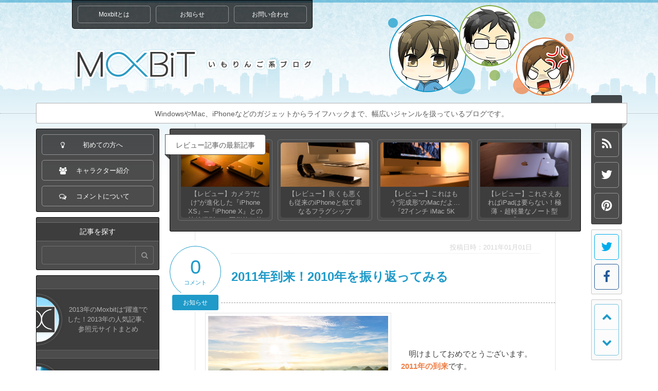

--- FILE ---
content_type: text/html; charset=UTF-8
request_url: http://www.moxbit.com/?page=29
body_size: 49986
content:
<!DOCTYPE html>
<html lang="ja" id="page_top">
<head>
    <!-- Global site tag (gtag.js) - Google Analytics -->
    <script async src="https://www.googletagmanager.com/gtag/js?id=UA-16451861-1"></script>
    <script>
      window.dataLayer = window.dataLayer || [];
      function gtag(){dataLayer.push(arguments);}
      gtag('js', new Date());

      gtag('config', 'UA-16451861-1');
    </script>
    <meta charset="UTF-8" />
    <meta name="format-detection" content="telephone=no" /> 
    <meta name="viewport" content="width=device-width, initial-scale=1.0, minimum-scale=1.0, maximum-scale=1.0, user-scalable=no" />
    <title>Moxbit</title>
    <meta name="description" content="WindowsやMac、iPhoneなどのガジェットからライフハックまで、幅広いジャンルを扱っているブログです。" />
    <meta name="keywords" content="" />
	<link rel="next" href="/?page=30" />
	<link rel="prev" href="/?page=28" />    <link rel="icon" type="image/ico" href="http://www.moxbit.com/assets/img/public/favicon.ico" /> 
    <meta property="og:title" content="Moxbit" />
    <meta property="og:type" content="blog" />
    <meta property="og:url" content="http://www.moxbit.com/" />
    <meta property="og:image" content="http://www.moxbit.com/assets/img/pages/information-logo.jpg" />
	<meta name="twitter:image" content="http://www.moxbit.com/assets/img/pages/information-logo.jpg" />
    <meta property="og:site_name" content="Moxbit" />
    <meta property="og:description" content="WindowsやMac、iPhoneなどのガジェットからライフハックまで、幅広いジャンルを扱っているブログです。" />
	<meta name="twitter:title" content="Moxbit" />
    <meta name="twitter:card" content="summary_large_image" />
    <meta name="twitter:site" content="@jagaapple" />
    <meta name="twitter:creator" content="@jagaapple" />
    <meta name="twitter:domain" content="www.moxbit.com" />
	<meta name="Hatena::Bookmark" content="nocomment" />
	<link type="text/css" rel="stylesheet" href="http://www.moxbit.com/assets/css/reset.css?1417166441" />
	<link type="text/css" rel="stylesheet" href="http://www.moxbit.com/assets/css/common.css?1575828188" />
	<link type="text/css" rel="stylesheet" href="http://www.moxbit.com/assets/css/public.css?1508809229" />
    <link rel="apple-touch-icon" href="assets/img/public/app_icon.png" />
    <script src="http://www.moxbit.com/assets/cache/95b4834b1c1edca0073e672654c88216.js"></script>
    <script>$(window).load(function() {funcPages();});</script>
    <script async src="//pagead2.googlesyndication.com/pagead/js/adsbygoogle.js"></script>
    <script>
      (adsbygoogle = window.adsbygoogle || []).push({
        google_ad_client: "ca-pub-2294859495572128",
        enable_page_level_ads: true
       });
    </script>
</head>
<body>


<!-- Header -->
<header class="global_header">
    <div class="container">
        <h1><a href="/" class="logo">Moxbit</a></h1>
        <div class="global_nav_button"><a href="#open"><i class="fa fa-ellipsis-h"></i></a></div>
        <ul class="global_nav">
            <li><a href="/information.html">Moxbitとは</a></li>
            <li><a href="/category/news">お知らせ</a></li>
            <li><a href="/contact.html">お問い合わせ</a></li>
            <li class="cancel"><a href="#close"><i class="fa fa-times"></i></a></li>
        </ul>
        <a href="/characters.html" class="chars">キャラクター紹介</a>
    </div>
    <div class="description">WindowsやMac、iPhoneなどのガジェットからライフハックまで、幅広いジャンルを扱っているブログです。</div>
    <ul class="links">
        <li><a href="/for-beginners.html"><i class="fa fa-lightbulb-o"></i><span>初めての方へ</span></a></li>
        <li><a href="/characters.html"><i class="fa fa-users"></i><span>キャラクター紹介</span></a></li>
        <li><a href="/comments.html"><i class="fa fa-comments-o"></i><span>コメントについて</span></a></li>
        <li><a href="/feed" title="RSS購読" class="icon_only"><i class="fa fa-rss"></i><span>RSS購読</span></a></li>
        <li><a href="https://twitter.com/jagaapple" title="管理人のTwitter" target="_blank" class="icon_only"><i class="fa fa-twitter"></i><span>@jagaapple</span></a></li>
        <li><a href="http://pinterest.com/jagaapple/" title="管理人のPinterest" target="_blank" class="icon_only"><i class="fa fa-pinterest"></i><span>jagaapple</span></a></li>
        <li><a href="http://ask.fm/jagaapple" title="管理人のask.fm" target="_blank" class="icon_only"><i class="fa fa-microphone"></i><span>ask.fm</span></a></li>
    </ul>
</header>
<!-- Header -->

<div class="wrapper"><div class="contents">
<!-- Left -->
<div class="col_left">
    <div class="twintower_upper">
        <ul class="container_black links">
            <li><a href="/for-beginners.html"><i class="fa fa-lightbulb-o"></i><span>初めての方へ</span></a></li>
            <li><a href="/characters.html"><i class="fa fa-users"></i><span>キャラクター紹介</span></a></li>
            <li><a href="/comments.html"><i class="fa fa-comments-o"></i><span>コメントについて</span></a></li>
        </ul>

        <form action="/search/" method="get" class="container_black form_search">
            <div class="container_title">記事を探す</div>
            <input type="text" name="keywords" value="" />
            <button type="submit"><i class="fa fa-search"></i></button>
        </form>

        <div class="container_black random_posts">
            <a href="/2013/12/2013-the-final-post.html" title="2013年のMoxbitは&ldquo;躍進&rdquo;でした！2013年の人気記事、参照元サイトまとめ" class="post">
                <img alt="2013年のMoxbitは&ldquo;躍進&rdquo;でした！2013年の人気記事、参照元サイトまとめ" width="200" height="100" src="http://www.moxbit.com/assets/img/posts/2013-12/2013-the-final-post.png?1417872449" />                <div class="title">2013年のMoxbitは&ldquo;躍進&rdquo;でした！2013年の人気記事、参照元サイトまとめ</div>
            </a>
            <a href="/2016/12/good-purchase-in-2016.html" title="【2016年】今年「買って良かった&hellip;！」な製品を10個にまとめてみました" class="post">
                <img alt="【2016年】今年「買って良かった&hellip;！」な製品を10個にまとめてみました" width="200" height="100" src="http://www.moxbit.com/assets/img/posts/2016-12/good-purchase-in-2016.jpg?1483036502" />                <div class="title">【2016年】今年「買って良かった&hellip;！」な製品を10個にまとめてみました</div>
            </a>
            <a href="/2015/06/why-remove-ipod-menu.html" title="Apple公式サイトのメニューから&ldquo;iPod&rdquo;がなくなった理由を考察してみる" class="post">
                <img alt="Apple公式サイトのメニューから&ldquo;iPod&rdquo;がなくなった理由を考察してみる" width="200" height="100" src="http://www.moxbit.com/assets/img/posts/2015-06/why-remove-ipod-menu.jpg?1434033997" />                <div class="title">Apple公式サイトのメニューから&ldquo;iPod&rdquo;がなくなった理由を考察してみる</div>
            </a>
            <a href="/2012/11/internet-filter-ignore-ut-vpn.html" title="学校や職場のインターネット規制をほぼ回避できる『UT-VPN』の仕組み" class="post">
                <img alt="学校や職場のインターネット規制をほぼ回避できる『UT-VPN』の仕組み" width="200" height="100" src="http://www.moxbit.com/assets/img/posts/2012-11/internet-filter-ignore-ut-vpn.jpg?1352812335" />                <div class="title">学校や職場のインターネット規制をほぼ回避できる『UT-VPN』の仕組み</div>
            </a>
            <a href="/2011/08/expose-on-windows-switcher.html" title="WindowsでMacの『Expose』を再現できる『Switcher』" class="post">
                <img alt="WindowsでMacの『Expose』を再現できる『Switcher』" width="200" height="100" src="http://www.moxbit.com/assets/img/posts/2011-08/expose-on-windows-switcher.jpg?1341127193" />                <div class="title">WindowsでMacの『Expose』を再現できる『Switcher』</div>
            </a>
        </div>

        <div class="container_black latest_comments">
            <div class="container_title">最近のコメント</div>
            <a href="/2011/03/logo-icon-nonreal.html?id=comments" title="なぜ最近のロゴやアイコンはリアリティがないのか" class="left">
                <span class="name">googleとYoutubeを愛するもの</span>
                <span class="contents">Chromeが変わっちゃったのは悲しいや...</span>
            </a>
            <a href="/2021/05/reboot-jagaapple.html?id=comments" title="ジャガアポー再始動！&hellip;&hellip;ぼちぼち更新していきます" class="left">
                <span class="name">ゲゲゲのゲスト</span>
                <span class="contents">今年も更新なかったか&hellip;...</span>
            </a>
            <a href="/2021/05/reboot-jagaapple.html?id=comments" title="ジャガアポー再始動！&hellip;&hellip;ぼちぼち更新していきます" class="left">
                <span class="name">ゲゲゲのゲスト</span>
                <span class="contents">もう更新されないんですかね&hellip;...</span>
            </a>
            <a href="/2011/05/google-easter-egg.html?id=comments" title="あなたも検索してみよう！知られざるGoogleのイースターエッグいろいろ" class="left">
                <span class="name">ゲゲゲのゲスト</span>
                <span class="contents">Googleイースタ〜おもろすぎる...</span>
            </a>
            <a href="/2011/05/google-easter-egg.html?id=comments" title="あなたも検索してみよう！知られざるGoogleのイースターエッグいろいろ" class="left">
                <span class="name">パプアニューギニア</span>
                <span class="contents">中学校の規制解除についてのことお願いします...</span>
            </a>
        </div>

	  <div class="container_black ads">
        <script async src="//pagead2.googlesyndication.com/pagead/js/adsbygoogle.js"></script>
        <!-- left-top -->
        <ins class="adsbygoogle"
          style="display:inline-block;width:200px;height:200px"
          data-ad-client="ca-pub-2294859495572128"
          data-ad-slot="8115151871"></ins>
        <script>
          (adsbygoogle = window.adsbygoogle || []).push({});
        </script>
      </div>
    </div>

    <div class="twintower_target">
        <form action="/search/" method="get" class="container_white form_search">
            <div class="container_title">記事を探す</div>
            <input type="text" name="keywords" value="" />
            <button type="submit"><i class="fa fa-search"></i></button>
        </form>


        <div class="container_white random_posts">
            <a href="/2012/09/cursor-sense-is-god-app.html" title="Macでマウスの加速度と移動速度を同時設定できる『CursorSense』こそ神アプリ" class="post">
                <img alt="Macでマウスの加速度と移動速度を同時設定できる『CursorSense』こそ神アプリ" width="200" height="100" src="http://www.moxbit.com/assets/img/posts/2012-09/cursor-sense-is-god-app.jpg?1348232467" />                <div class="title">Macでマウスの加速度と移動速度を同時設定できる『CursorSense』こそ神アプリ</div>
            </a>
            <a href="/2012/03/the-new-ipad-must-buy-reason.html" title="『iPad2』ユーザも『新しいiPad』に買い換えるべき、たった1つの理由" class="post">
                <img alt="『iPad2』ユーザも『新しいiPad』に買い換えるべき、たった1つの理由" width="200" height="100" src="http://www.moxbit.com/assets/img/posts/2012-03/the-new-ipad-must-buy-reason.jpg?1343038052" />                <div class="title">『iPad2』ユーザも『新しいiPad』に買い換えるべき、たった1つの理由</div>
            </a>
            <a href="/2010/12/endyear-cleaning-windows.html" title="【Windows編】年越し前にパソコンをクリーニングしよう！" class="post">
                <img alt="【Windows編】年越し前にパソコンをクリーニングしよう！" width="200" height="100" src="http://www.moxbit.com/assets/img/posts/2010-12/endyear-cleaning-windows.jpg?1338384597" />                <div class="title">【Windows編】年越し前にパソコンをクリーニングしよう！</div>
            </a>
            <a href="/2011/05/moxbit-update-422.html" title="『Moxbit Glanz 4.2 Swan（ver 4.22）』へアップデート" class="post">
                <img alt="『Moxbit Glanz 4.2 Swan（ver 4.22）』へアップデート" width="200" height="100" src="http://www.moxbit.com/assets/img/posts/2011-05/moxbit-update-422.png?1340117104" />                <div class="title">『Moxbit Glanz 4.2 Swan（ver 4.22）』へアップデート</div>
            </a>
            <a href="/2012/09/cursor-sense-is-god-app.html" title="Macでマウスの加速度と移動速度を同時設定できる『CursorSense』こそ神アプリ" class="post">
                <img alt="Macでマウスの加速度と移動速度を同時設定できる『CursorSense』こそ神アプリ" width="200" height="100" src="http://www.moxbit.com/assets/img/posts/2012-09/cursor-sense-is-god-app.jpg?1348232467" />                <div class="title">Macでマウスの加速度と移動速度を同時設定できる『CursorSense』こそ神アプリ</div>
            </a>
        </div>
    </div>

    <div class="twintower_lower">
        <ul class="container_white categories">
            <li class="container_title">カテゴリ一覧</li>
            <li class="taxonomy">サイト全般</li>
            <li class="category"><a href="/category/news/">お知らせ</a></li>
            <li class="category"><a href="/category/updates/">アップデート</a></li>
            <li class="taxonomy">Apple</li>
            <li class="category"><a href="/category/mac/">Mac</a></li>
            <li class="category"><a href="/category/osx/">macOS</a></li>
            <li class="category"><a href="/category/iphone/">iPhone</a></li>
            <li class="category"><a href="/category/ipad/">iPad</a></li>
            <li class="category"><a href="/category/ios/">iOS</a></li>
            <li class="category"><a href="/category/apple/">Apple関係</a></li>
            <li class="category"><a href="/category/apple-watch/">Apple Watch</a></li>
            <li class="taxonomy">Web・デザイン</li>
            <li class="category"><a href="/category/webdesign/">Webデザイン</a></li>
            <li class="category"><a href="/category/webdev/">Web開発</a></li>
            <li class="category"><a href="/category/webservices/">Webサービス</a></li>
            <li class="category"><a href="/category/fonts/">フォント</a></li>
            <li class="category"><a href="/category/illustrations/">イラスト</a></li>
            <li class="category"><a href="/category/interior/">インテリア</a></li>
            <li class="category"><a href="/category/internet/">インターネット</a></li>
            <li class="taxonomy">デジモノ</li>
            <li class="category"><a href="/category/windows/">Windows</a></li>
            <li class="category"><a href="/category/pc/">PC</a></li>
            <li class="category"><a href="/category/pc-parts/">PCパーツ</a></li>
            <li class="category"><a href="/category/sounds/">サウンド</a></li>
            <li class="category"><a href="/category/gadgets/">ガジェット</a></li>
            <li class="category"><a href="/category/photos/">写真</a></li>
            <li class="category"><a href="/category/movies/">動画</a></li>
            <li class="category"><a href="/category/wallpapers/">壁紙</a></li>
            <li class="category"><a href="/category/digital/">デジモノ関係</a></li>
            <li class="taxonomy">ライフスタイル</li>
            <li class="category"><a href="/category/stationery/">文房具</a></li>
            <li class="category"><a href="/category/books/">書籍</a></li>
            <li class="category"><a href="/category/foods/">飲食</a></li>
            <li class="category"><a href="/category/life/">生活</a></li>
            <li class="category"><a href="/category/quizes/">なぞなぞ</a></li>
            <li class="taxonomy">その他</li>
            <li class="category"><a href="/category/lectures/">講座</a></li>
            <li class="category"><a href="/category/columns/">コラム</a></li>
        </ul>

        <div class="container_black ads">
          <script async src="//pagead2.googlesyndication.com/pagead/js/adsbygoogle.js"></script>
          <!-- left-bottom -->
          <ins class="adsbygoogle"
            style="display:inline-block;width:200px;height:200px"
            data-ad-client="ca-pub-2294859495572128"
            data-ad-slot="1836205057"></ins>
          <script>
            (adsbygoogle = window.adsbygoogle || []).push({});
          </script>
		</div>

        <div class="container_black latest_comments">
            <div class="container_title">最近のコメント</div>
            <a href="/2011/03/logo-icon-nonreal.html?id=comments" title="なぜ最近のロゴやアイコンはリアリティがないのか" class="left">
                <span class="name">googleとYoutubeを愛するもの</span>
                <span class="contents">Chromeが変わっちゃったのは悲しいや...</span>
            </a>
            <a href="/2021/05/reboot-jagaapple.html?id=comments" title="ジャガアポー再始動！&hellip;&hellip;ぼちぼち更新していきます" class="left">
                <span class="name">ゲゲゲのゲスト</span>
                <span class="contents">今年も更新なかったか&hellip;...</span>
            </a>
            <a href="/2021/05/reboot-jagaapple.html?id=comments" title="ジャガアポー再始動！&hellip;&hellip;ぼちぼち更新していきます" class="left">
                <span class="name">ゲゲゲのゲスト</span>
                <span class="contents">もう更新されないんですかね&hellip;...</span>
            </a>
            <a href="/2011/05/google-easter-egg.html?id=comments" title="あなたも検索してみよう！知られざるGoogleのイースターエッグいろいろ" class="left">
                <span class="name">ゲゲゲのゲスト</span>
                <span class="contents">Googleイースタ〜おもろすぎる...</span>
            </a>
            <a href="/2011/05/google-easter-egg.html?id=comments" title="あなたも検索してみよう！知られざるGoogleのイースターエッグいろいろ" class="left">
                <span class="name">パプアニューギニア</span>
                <span class="contents">中学校の規制解除についてのことお願いします...</span>
            </a>
        </div>
    </div>
</div>
<!-- Left -->

<div class="col_center">
<!-- Contents -->
    <div class="top_botom_ads_posts top">
        <div class="banner">レビュー記事の最新記事</div>
        <a href="/2018/09/review-iphone-xs.html" title="【レビュー】カメラ&ldquo;だけ&rdquo;が進化した『iPhone XS』─『iPhone X』との比較撮影には圧倒的な差が">
            <img alt="【レビュー】カメラ&ldquo;だけ&rdquo;が進化した『iPhone XS』─『iPhone X』との比較撮影には圧倒的な差が" src="http://www.moxbit.com/assets/img/posts/2018-09/review-iphone-xs.jpg?1538051390" /> 
            <span class="title">【レビュー】カメラ&ldquo;だけ&rdquo;が進化した『iPhone XS』─『iPhone X』との比較撮影には圧倒的な差が</span>
        </a>
        <a href="/2018/02/review-iphone-x.html" title="【レビュー】良くも悪くも従来のiPhoneと似て非なるフラグシップiPhone『iPhone X』">
            <img alt="【レビュー】良くも悪くも従来のiPhoneと似て非なるフラグシップiPhone『iPhone X』" src="http://www.moxbit.com/assets/img/posts/2018-02/review-iphone-x.jpg?1518421269" /> 
            <span class="title">【レビュー】良くも悪くも従来のiPhoneと似て非なるフラグシップiPhone『iPhone X』</span>
        </a>
        <a href="/2017/07/review-imac-2017.html" title="【レビュー】これはもう&ldquo;完成形&rdquo;のMacだよ&hellip;『27インチ iMac 5K 2017』">
            <img alt="【レビュー】これはもう&ldquo;完成形&rdquo;のMacだよ&hellip;『27インチ iMac 5K 2017』" src="http://www.moxbit.com/assets/img/posts/2017-07/review-imac-2017.jpg?1500305493" /> 
            <span class="title">【レビュー】これはもう&ldquo;完成形&rdquo;のMacだよ&hellip;『27インチ iMac 5K 2017』</span>
        </a>
        <a href="/2016/11/review-macbook-2016.html" title="【レビュー】これさえあればiPadは要らない！極薄・超軽量なノート型Mac『MacBook』">
            <img alt="【レビュー】これさえあればiPadは要らない！極薄・超軽量なノート型Mac『MacBook』" src="http://www.moxbit.com/assets/img/posts/2016-11/review-macbook-2016.jpg?1478435841" /> 
            <span class="title">【レビュー】これさえあればiPadは要らない！極薄・超軽量なノート型Mac『MacBook』</span>
        </a>
    </div>


    <article class="thumbnail">
    <header class="posts_header">
        <div class="list">
            <time>投稿日時：2011年01月01日</time>
        </div>
        <div class="title"><a href="/2011/01/2011-newyear.html" title="2011年到来！2010年を振り返ってみる">2011年到来！2010年を振り返ってみる</a></div>
        <a href="/2011/01/2011-newyear.html?id=comments" class="comments">
            <span class="count">0</span>
            <span class="caption">コメント</span>
        </a>
        <div class="plate"><a href="/category/news/">お知らせ</a></div>
    </header>

    <div class="eyecatch">
        <img alt="2011年到来！2010年を振り返ってみる" width="350" height="175" src="http://www.moxbit.com/assets/img/posts/2011-01/2011-newyear.jpg?1338446633" /> 
    </div>

	<p>明けましておめでとうございます。<strong>2011年の到来</strong>です。</p>

	<div class="bourbon pine right smile">
		<div class="name">パイナポー</div>
		<aside>
			<p>先輩！<em>明けましておめでとうございます！！</em></p>
		</aside>
	</div>

	<div class="bourbon jaga left smile">
		<div class="name">ジャガアポー</div>
		<aside>
			<p><em>あけおめです、パイナポー君、そして読者の皆さん！</em><br />
			昨年は色々な事がありましたねー。少し、去年を振り返ってみましょう。</p>
		</aside>
	</div>

	</article> 

    <footer class="posts_footer">
        <div class="readmore"><a href="/2011/01/2011-newyear.html" title="2011年到来！2010年を振り返ってみる">続　き　を　読　む</a></div>
    </footer>


    <article class="thumbnail">
    <header class="posts_header">
        <div class="list">
            <time>投稿日時：2010年12月31日</time>
        </div>
        <div class="title"><a href="/2010/12/endyear-cleaning-mac.html" title="【MacOS編】年越し前にパソコンをクリーニングしよう！">【MacOS編】年越し前にパソコンをクリーニングしよう！</a></div>
        <a href="/2010/12/endyear-cleaning-mac.html?id=comments" class="comments">
            <span class="count">2</span>
            <span class="caption">コメント</span>
        </a>
        <div class="plate"><a href="/category/osx/">macOS</a></div>
    </header>

    <div class="eyecatch">
        <img alt="【MacOS編】年越し前にパソコンをクリーニングしよう！" width="350" height="175" src="http://www.moxbit.com/assets/img/posts/2010-12/endyear-cleaning-mac.jpg?1338386804" /> 
    </div>

	<p>初心者でも<strong>簡単にできるMacのクリーニング方法</strong>をまとめました。</p>

	<div class="bourbon pine right question">
		<div class="name">パイナポー</div>
		<aside>
			<p>MacOSってクリーニングする項目少なくないですか？デフラグも必要ありませんし、レジストリという概念自体もありませんし&hellip;。</p>
		</aside>
	</div>

	<div class="bourbon jaga left normal">
		<div class="name">ジャガアポー</div>
		<aside>
			<p>そうですねー。<br />
			MacOSはWindowsに比べて遅くなりにくくなっていますが、それでもクリーニングするべき箇所はいくつかありますからね。順に説明していきましょう。</p>
		</aside>
	</div>

	</article> 

    <footer class="posts_footer">
        <div class="readmore"><a href="/2010/12/endyear-cleaning-mac.html" title="【MacOS編】年越し前にパソコンをクリーニングしよう！">続　き　を　読　む</a></div>
    </footer>


    <article class="thumbnail">
    <header class="posts_header">
        <div class="list">
            <time>投稿日時：2010年12月30日</time>
        </div>
        <div class="title"><a href="/2010/12/endyear-cleaning-windows.html" title="【Windows編】年越し前にパソコンをクリーニングしよう！">【Windows編】年越し前にパソコンをクリーニングしよう！</a></div>
        <a href="/2010/12/endyear-cleaning-windows.html?id=comments" class="comments">
            <span class="count">5</span>
            <span class="caption">コメント</span>
        </a>
        <div class="plate"><a href="/category/windows/">Windows</a></div>
    </header>

    <div class="eyecatch">
        <img alt="【Windows編】年越し前にパソコンをクリーニングしよう！" width="350" height="175" src="http://www.moxbit.com/assets/img/posts/2010-12/endyear-cleaning-windows.jpg?1338384597" /> 
    </div>

	<p>初心者でも<strong>簡単にできるWindowsのクリーニング方法</strong>をまとめました。</p>

	<div class="bourbon pine right question">
		<div class="name">パイナポー</div>
		<aside>
			<p>&ldquo;クリーニングアプリ&rdquo;を使えば、ワンクリックで殆どの作業が省略できると思いますが&hellip;。</p>
		</aside>
	</div>

	<div class="bourbon jaga left normal">
		<div class="name">ジャガアポー</div>
		<aside>
			<p>最近のクリーニングソフトは優秀で、無料とは思えないほどのクオリティの高さですよね。<br />
			しかし自分の手で行う作業が必要だったり、一部のみのクリーニングに優れたアプリがあるため、今回はそれも含めてご紹介したいと思います！</p>
		</aside>
	</div>

	</article> 

    <footer class="posts_footer">
        <div class="readmore"><a href="/2010/12/endyear-cleaning-windows.html" title="【Windows編】年越し前にパソコンをクリーニングしよう！">続　き　を　読　む</a></div>
    </footer>


    <article class="thumbnail">
    <header class="posts_header">
        <div class="list">
            <time>投稿日時：2010年12月28日</time>
        </div>
        <div class="title"><a href="/2010/12/ipadcase-stainless.html" title="iPod touchのステンレス背面を再現したiPadケース">iPod touchのステンレス背面を再現したiPadケース</a></div>
        <a href="/2010/12/ipadcase-stainless.html?id=comments" class="comments">
            <span class="count">0</span>
            <span class="caption">コメント</span>
        </a>
        <div class="plate"><a href="/category/ipad/">iPad</a></div>
    </header>

    <div class="eyecatch">
        <img alt="iPod touchのステンレス背面を再現したiPadケース" width="350" height="175" src="http://www.moxbit.com/assets/img/posts/2010-12/ipadcase-stainless.jpg?1338383292" /> 
    </div>

	<p><strong>iPod touchのステンレススチールを背面を再現したiPadケース</strong>をご紹介します。</p>

	<div class="bourbon pine right normal">
		<div class="name">パイナポー</div>
		<aside>
			<p>先輩！<br />
			iPadのアルミもいいけど、iPod touchのようなステンレススチールの方が個人的に好きです！</p>
		</aside>
	</div>

	<div class="bourbon jaga left normal">
		<div class="name">ジャガアポー</div>
		<aside>
			<p>そうですね。<br />
			MacBookProやiMacとiPadのアルミはよく合うのですが、iPod touchの背面とは全く違いますからね。<br />
			そこで今回は、装着するだけでiPadの背面がiPod touchの背面のようになるケースをご紹介します！</p>
		</aside>
	</div>

	</article> 

    <footer class="posts_footer">
        <div class="readmore"><a href="/2010/12/ipadcase-stainless.html" title="iPod touchのステンレス背面を再現したiPadケース">続　き　を　読　む</a></div>
    </footer>


    <article class="thumbnail">
    <header class="posts_header">
        <div class="list">
            <time>投稿日時：2010年12月27日</time>
        </div>
        <div class="title"><a href="/2010/12/cowonj3-change-life.html" title="超高音質DAP『Cowon J3』を買ってから変わったこと">超高音質DAP『Cowon J3』を買ってから変わったこと</a></div>
        <a href="/2010/12/cowonj3-change-life.html?id=comments" class="comments">
            <span class="count">80</span>
            <span class="caption">コメント</span>
        </a>
        <div class="plate"><a href="/category/gadgets/">ガジェット</a></div>
    </header>

    <div class="eyecatch">
        <img alt="超高音質DAP『Cowon J3』を買ってから変わったこと" width="350" height="175" src="http://www.moxbit.com/assets/img/posts/2010-12/cowonj3-change-life.jpg?1338031547" /> 
    </div>

	<p>高音質デジタルオーディオプレイヤー<strong>『COWON J3』を買って変わったこと</strong>をまとめました。</p>

	<div class="bourbon pine right normal">
		<div class="name">パイナポー</div>
		<aside>
			<p>『Cowon J3』は、先輩が今年の10月あたりに購入したデジタルオーディオプレイヤー（DAP)ですね。</p>
		</aside>
	</div>

	<div class="bourbon jaga left smile">
		<div class="name">ジャガアポー</div>
		<aside>
			<p>はい！<br />
			『J3』はDAP業界で最高音質の地位を築いており、かなり大きな期待をしていましたが期待を裏切らない出来でしたよ！</p>
		</aside>
	</div>

	</article> 

    <footer class="posts_footer">
        <div class="readmore"><a href="/2010/12/cowonj3-change-life.html" title="超高音質DAP『Cowon J3』を買ってから変わったこと">続　き　を　読　む</a></div>
    </footer>

<div class="ads_wrapper">
  <script async src="//pagead2.googlesyndication.com/pagead/js/adsbygoogle.js"></script>
  <ins class="adsbygoogle"
    style="display:block; text-align:center;"
    data-ad-layout="in-article"
    data-ad-format="fluid"
    data-ad-client="ca-pub-2294859495572128"
    data-ad-slot="1526520773"></ins>
  <script>
    (adsbygoogle = window.adsbygoogle || []).push({});
  </script>
</div>

    <article class="thumbnail">
    <header class="posts_header">
        <div class="list">
            <time>投稿日時：2010年12月25日</time>
        </div>
        <div class="title"><a href="/2010/12/2010-christmas-design15.html" title="【2010年】本日はクリスマス！今年の有名サイトのデザイン15">【2010年】本日はクリスマス！今年の有名サイトのデザイン15</a></div>
        <a href="/2010/12/2010-christmas-design15.html?id=comments" class="comments">
            <span class="count">0</span>
            <span class="caption">コメント</span>
        </a>
        <div class="plate"><a href="/category/webdesign/">Webデザイン</a></div>
    </header>

    <div class="eyecatch">
        <img alt="【2010年】本日はクリスマス！今年の有名サイトのデザイン15" width="350" height="175" src="http://www.moxbit.com/assets/img/posts/2010-12/2010-christmas-design15.jpg?1338382060" /> 
    </div>

	<p><strong>2010年版のクリスマスのWebデザイン</strong>をまとめました。</p>

	<div class="bourbon pine right normal">
		<div class="name">パイナポー</div>
		<aside>
			<p>今回も毎年恒例の有名サイトデザインまとめ記事ですね！<br />
			有名なサイトは祝日にあわせてデザインを変えるので、Webデザインの参考になりますよね！</p>
		</aside>
	</div>

	<div class="bourbon jaga left normal">
		<div class="name">ジャガアポー</div>
		<aside>
			<p>そうですね～！<br />
			あ、ちなみに去年の記事はコチラです（※削除してしまいました！）。<br />
			それでは早速見ていきましょう！</p>
		</aside>
	</div>

	</article> 

    <footer class="posts_footer">
        <div class="readmore"><a href="/2010/12/2010-christmas-design15.html" title="【2010年】本日はクリスマス！今年の有名サイトのデザイン15">続　き　を　読　む</a></div>
    </footer>


    <article class="thumbnail">
    <header class="posts_header">
        <div class="list">
            <time>投稿日時：2010年12月21日</time>
        </div>
        <div class="title"><a href="/2010/12/webdesign-5skill.html" title="僕がWebデザインで気をつけている、使用している5つの技法">僕がWebデザインで気をつけている、使用している5つの技法</a></div>
        <a href="/2010/12/webdesign-5skill.html?id=comments" class="comments">
            <span class="count">3</span>
            <span class="caption">コメント</span>
        </a>
        <div class="plate"><a href="/category/webdesign/">Webデザイン</a></div>
    </header>

    <div class="eyecatch">
        <img alt="僕がWebデザインで気をつけている、使用している5つの技法" width="350" height="175" src="http://www.moxbit.com/assets/img/posts/2010-12/webdesign-5skill.png?1409178237" /> 
    </div>

	<p><strong>Webデザインで気をつけていること、使っている技法</strong>をまとめました。</p>

	<div class="bourbon pine right question">
		<div class="name">パイナポー</div>
		<aside>
			<p>気をつけていることと言えば&hellip;忘れがちな&ldquo;取り消し線は非推奨タグ&rdquo;、だとか&ldquo;floatの回り込み解除の確認&rdquo;とかですか？</p>
		</aside>
	</div>

	<div class="bourbon jaga left normal">
		<div class="name">ジャガアポー</div>
		<aside>
			<p>そうですね、今回は技術ではなく外観をテーマにしています。<br />
			この記事を読めば技術力が無くても、ちょっとしたことに気をつければ美しいWebデザインが作れるかもしれませんよ！</p>
		</aside>
	</div>

	</article> 

    <footer class="posts_footer">
        <div class="readmore"><a href="/2010/12/webdesign-5skill.html" title="僕がWebデザインで気をつけている、使用している5つの技法">続　き　を　読　む</a></div>
    </footer>


    <article class="thumbnail">
    <header class="posts_header">
        <div class="list">
            <time>投稿日時：2010年12月20日</time>
        </div>
        <div class="title"><a href="/2010/12/gamingmouse-job-4reason.html" title="あらゆる作業において、ゲーミングマウスをオススメする4つの理由">あらゆる作業において、ゲーミングマウスをオススメする4つの理由</a></div>
        <a href="/2010/12/gamingmouse-job-4reason.html?id=comments" class="comments">
            <span class="count">0</span>
            <span class="caption">コメント</span>
        </a>
        <div class="plate"><a href="/category/pc-parts/">PCパーツ</a></div>
    </header>

    <div class="eyecatch">
        <img alt="あらゆる作業において、ゲーミングマウスをオススメする4つの理由" width="350" height="175" src="http://www.moxbit.com/assets/img/posts/2010-12/gamingmouse-job-4reason.jpg?1338219136" /> 
    </div>

	<p><strong>あらゆる作業においてゲーミングマウスをオススメする理由</strong>をまとめました。</p>

	<div class="bourbon pine right question">
		<div class="name">パイナポー</div>
		<aside>
			<p>&ldquo;ゲーミングマウス&rdquo;ってゲームに特化した製品ですよね。ゲーム以外の作業には不向きなのでは&hellip;？</p>
		</aside>
	</div>

	<div class="bourbon jaga left normal">
		<div class="name">ジャガアポー</div>
		<aside>
			<p>そう思う人は多いでしょう。ゲーミングマウスは幅広いニーズに応えてくれるマウスなんですよ！パソコンを必要とする仕事や趣味であれば、必ず役立つはずです！</p>
		</aside>
	</div>

	</article> 

    <footer class="posts_footer">
        <div class="readmore"><a href="/2010/12/gamingmouse-job-4reason.html" title="あらゆる作業において、ゲーミングマウスをオススメする4つの理由">続　き　を　読　む</a></div>
    </footer>


    <article class="thumbnail">
    <header class="posts_header">
        <div class="list">
            <time>投稿日時：2010年12月17日</time>
        </div>
        <div class="title"><a href="/2010/12/2010-winter-wallpaper.html" title="冬ですね！冬がテーマの壁紙10選">冬ですね！冬がテーマの壁紙10選</a></div>
        <a href="/2010/12/2010-winter-wallpaper.html?id=comments" class="comments">
            <span class="count">3</span>
            <span class="caption">コメント</span>
        </a>
        <div class="plate"><a href="/category/wallpapers/">壁紙</a></div>
    </header>

    <div class="eyecatch">
        <img alt="冬ですね！冬がテーマの壁紙10選" width="350" height="175" src="http://www.moxbit.com/assets/img/posts/2010-12/2010-winter-wallpaper.jpg?1338218690" /> 
    </div>

	<p><strong>冬がテーマの壁紙をご紹介</strong>します。</p>

	<div class="bourbon jaga left smile">
		<div class="name">ジャガアポー</div>
		<aside>
			<p>壁紙を変えて、気分も変えましょう！</p>
		</aside>
	</div>

	</article> 

    <footer class="posts_footer">
        <div class="readmore"><a href="/2010/12/2010-winter-wallpaper.html" title="冬ですね！冬がテーマの壁紙10選">続　き　を　読　む</a></div>
    </footer>


    <article class="thumbnail">
    <header class="posts_header">
        <div class="list">
            <time>投稿日時：2010年12月16日</time>
        </div>
        <div class="title"><a href="/2010/12/saymove-closed.html" title="『SayMove!』突然の閉鎖！復活の見込みは？">『SayMove!』突然の閉鎖！復活の見込みは？</a></div>
        <a href="/2010/12/saymove-closed.html?id=comments" class="comments">
            <span class="count">6</span>
            <span class="caption">コメント</span>
        </a>
        <div class="plate"><a href="/category/webservices/">Webサービス</a></div>
    </header>

    <div class="eyecatch">
        <img alt="『SayMove!』突然の閉鎖！復活の見込みは？" width="350" height="175" src="http://www.moxbit.com/assets/img/posts/2010-12/saymove-closed.png?1409178230" /> 
    </div>

	<p><strong>『SayMove!』が閉鎖</strong>されました。</p>

	<div class="bourbon jaga left shock">
		<div class="name">ジャガアポー</div>
		<aside>
			<p>突然の閉鎖とは&hellip;！</p>
		</aside>
	</div>

	</article> 

    <footer class="posts_footer">
        <div class="readmore"><a href="/2010/12/saymove-closed.html" title="『SayMove!』突然の閉鎖！復活の見込みは？">続　き　を　読　む</a></div>
    </footer>


    <!-- Pagination -->
	<ul class="pagination">
		<li class="first"><a href="/?page=1"><i class="fa fa-angle-double-left"></i></a></li>
		<li><a href="/?page=28" rel="prev"><i class="fa fa-angle-left"></i></a></li>
		<li><a href="/?page=24" class="regular">24</a></li>
		<li><a href="/?page=25" class="regular">25</a></li>
		<li><a href="/?page=26" class="regular">26</a></li>
		<li><a href="/?page=27" class="regular">27</a></li>
		<li><a href="/?page=28" class="regular">28</a></li>
		<li class="active">29</li>
		<li><a href="/?page=30" class="regular">30</a></li>
		<li><a href="/?page=30" rel="next"><i class="fa fa-angle-right"></i></a></li>
		<li class="last"><a href="/?page=30"><i class="fa fa-angle-double-right"></i></a></li>
	</ul>
    <!-- Pagination -->

    <div class="ads_wrapper">
      <script async src="//pagead2.googlesyndication.com/pagead/js/adsbygoogle.js"></script>
      <ins class="adsbygoogle"
        style="display:block; text-align:center;"
        data-ad-layout="in-article"
        data-ad-format="fluid"
        data-ad-client="ca-pub-2294859495572128"
        data-ad-slot="3153511373"></ins>
      <script>
        (adsbygoogle = window.adsbygoogle || []).push({});
      </script>
	</div>

    <div class="top_botom_ads_posts bottom">
        <div class="banner">技術系の最新記事</div>
        <a href="/2012/03/inspiration-logo-70.html" title="インスピレーションを刺激する海外の素晴らしい63個のロゴ">
            <img alt="インスピレーションを刺激する海外の素晴らしい63個のロゴ" src="http://www.moxbit.com/assets/img/posts/2012-03/inspiration-logo-70.jpg?1342968316" /> 
            <span class="title">インスピレーションを刺激する海外の素晴らしい63個のロゴ</span>
        </a>
        <a href="/2012/01/2012-newyear-design10.html" title="【2012年】本日は元日！10の有名サイトのWebデザイン">
            <img alt="【2012年】本日は元日！10の有名サイトのWebデザイン" src="http://www.moxbit.com/assets/img/posts/2012-01/2012-newyear-design10.jpg?1341835333" /> 
            <span class="title">【2012年】本日は元日！10の有名サイトのWebデザイン</span>
        </a>
        <a href="/2011/12/2011-christmas-design6.html" title="【2011年】本日はクリスマス！6の有名サイトのWebデザイン">
            <img alt="【2011年】本日はクリスマス！6の有名サイトのWebデザイン" src="http://www.moxbit.com/assets/img/posts/2011-12/2011-christmas-design6.jpg?1341842481" /> 
            <span class="title">【2011年】本日はクリスマス！6の有名サイトのWebデザイン</span>
        </a>
        <a href="/2011/06/beautiful-how-to-logo-5way.html" title="美しくて使いやすい、Webサイトのロゴを作る5つの方法">
            <img alt="美しくて使いやすい、Webサイトのロゴを作る5つの方法" src="http://www.moxbit.com/assets/img/posts/2011-06/beautiful-how-to-logo-5way.jpg?1340286034" /> 
            <span class="title">美しくて使いやすい、Webサイトのロゴを作る5つの方法</span>
        </a>
    </div>
<!-- Contents -->
</div>

<!-- Right -->
<div class="col_right">
    <ul class="sns">
        <li><a href="/feed" title="RSS購読"><i class="fa fa-rss"></i></a></li>
        <li><a href="https://twitter.com/jagaapple" title="管理人のTwitter" target="_blank"><i class="fa fa-twitter"></i></a></li>
        <li><a href="http://pinterest.com/jagaapple/" title="管理人のPinterest" target="_blank"><i class="fa fa-pinterest"></i></a></li>
        <!-- <li><a href="http://ask.fm/jagaapple" title="管理人のask.fm" target="_blank"><i class="fa fa-microphone"></i></a></li> -->
    </ul>

    <div class="twintower_target">
        <ul class="container_white sns_share">
            <li><a href="#" title="このページをTwitterで共有" data-uri="http://www.moxbit.com/.html" data-service="twitter" data-token="da3acdcd8c359cb35a1e1f196f2215e4dc24f5d0bf7ed2482218617d2fdc95bde1470f1ccd04ebc3f3a268c660ea506f004e1c7cabcf74c0cd8859c66019aa9b" class="twitter"><i class="fa fa-twitter"></i></a></li>
            <li><a href="#" title="このページをFacebookで共有" data-uri="http://www.moxbit.com/.html" data-service="facebook" class="facebook"><i class="fa fa-facebook"></i></a></li>
            <!-- <li><a href="#" title="このページをGoogle+で共有" data-uri="http://www.moxbit.com/.html" data-service="google" class="google"><i class="fa fa-google-plus"></i></a></li> -->
            <!-- <li><a href="#" title="このページをはてブへ追加" data-uri="http://www.moxbit.com/.html" data-service="hatena" class="hatena">B!</a></li> -->
            <li class="container_white caption"></li>
        </ul>
        <ul class="container_white page_control">
            <li class="up"><a href="#page_top" title="ページ最上部へ" class="move"><i class="fa fa-chevron-up"></i></a>
            <li class="down"><a href="#page_bottom" title="ページ最下部へ" class="move"><i class="fa fa-chevron-down"></i></a>
        </ul>
    </div>

    <div class="twintower_lower"></div>
</div>
<!-- Right -->
</div></div>

<!-- Footer -->
<footer id="page_bottom" class="global_footer">
    <div class="categories">
        <ul>
            <li class="taxonomy">サイト全般</li>
            <li class="category"><a href="/category/news/">お知らせ</a></li>
            <li class="category"><a href="/category/updates/">アップデート</a></li>
        </ul>
        <ul>
            <li class="taxonomy">Apple</li>
            <li class="category"><a href="/category/mac/">Mac</a></li>
            <li class="category"><a href="/category/osx/">macOS</a></li>
            <li class="category"><a href="/category/iphone/">iPhone</a></li>
            <li class="category"><a href="/category/ipad/">iPad</a></li>
            <li class="category"><a href="/category/ios/">iOS</a></li>
            <li class="category"><a href="/category/apple/">Apple関係</a></li>
            <li class="category"><a href="/category/apple-watch/">Apple Watch</a></li>
        </ul>
        <ul>
            <li class="taxonomy">Web・デザイン</li>
            <li class="category"><a href="/category/webdesign/">Webデザイン</a></li>
            <li class="category"><a href="/category/webdev/">Web開発</a></li>
            <li class="category"><a href="/category/webservices/">Webサービス</a></li>
            <li class="category"><a href="/category/fonts/">フォント</a></li>
            <li class="category"><a href="/category/illustrations/">イラスト</a></li>
            <li class="category"><a href="/category/interior/">インテリア</a></li>
            <li class="category"><a href="/category/internet/">インターネット</a></li>
        </ul>
        <ul>
            <li class="taxonomy">デジモノ</li>
            <li class="category"><a href="/category/windows/">Windows</a></li>
            <li class="category"><a href="/category/pc/">PC</a></li>
            <li class="category"><a href="/category/pc-parts/">PCパーツ</a></li>
            <li class="category"><a href="/category/sounds/">サウンド</a></li>
            <li class="category"><a href="/category/gadgets/">ガジェット</a></li>
            <li class="category"><a href="/category/photos/">写真</a></li>
            <li class="category"><a href="/category/movies/">動画</a></li>
            <li class="category"><a href="/category/wallpapers/">壁紙</a></li>
            <li class="category"><a href="/category/digital/">デジモノ関係</a></li>
        </ul>
        <ul>
            <li class="taxonomy">ライフスタイル</li>
            <li class="category"><a href="/category/stationery/">文房具</a></li>
            <li class="category"><a href="/category/books/">書籍</a></li>
            <li class="category"><a href="/category/foods/">飲食</a></li>
            <li class="category"><a href="/category/life/">生活</a></li>
            <li class="category"><a href="/category/quizes/">なぞなぞ</a></li>
        </ul>
        <ul>
            <li class="taxonomy">その他</li>
            <li class="category"><a href="/category/lectures/">講座</a></li>
            <li class="category"><a href="/category/columns/">コラム</a></li>
        </ul>
    </div>
    <nav>
        <a href="/information.html">当サイトについて</a>
        <a href="/privacy-policy.html">プライバシーポリシー</a>
        <a href="/review.html">レビューのご依頼</a>
        <a href="/contact.html">お問い合わせ</a>
        <form action="/search/" method="get">
            <input type="text" name="keywords" value="" />
            <button type="submit"><i class="fa fa-search"></i></button>
        </form>
    </nav>
    <hr />
    <ul class="copyright">
        <li><a href="/">&copy; 2008-2017 Moxbit.<br />All rights reserved.</a></li>
        <li><a href="/">Powered by OX.</a></li>
    </ul>
    <hr />
    <div class="caption">
        当サイトは『Retinaディスプレイ』に対応しています。<br />
        また、当サイトおよび当サイト上に掲載される文章、図形、デザイン、画像などに関する著作権は&nbsp;Moxbit&nbsp;が有しています。
    </div>
</footer>
<!-- Footer -->

</body>
</html>


--- FILE ---
content_type: text/html; charset=utf-8
request_url: https://www.google.com/recaptcha/api2/aframe
body_size: 267
content:
<!DOCTYPE HTML><html><head><meta http-equiv="content-type" content="text/html; charset=UTF-8"></head><body><script nonce="5Svz5Liv36oElTeX3ALQcw">/** Anti-fraud and anti-abuse applications only. See google.com/recaptcha */ try{var clients={'sodar':'https://pagead2.googlesyndication.com/pagead/sodar?'};window.addEventListener("message",function(a){try{if(a.source===window.parent){var b=JSON.parse(a.data);var c=clients[b['id']];if(c){var d=document.createElement('img');d.src=c+b['params']+'&rc='+(localStorage.getItem("rc::a")?sessionStorage.getItem("rc::b"):"");window.document.body.appendChild(d);sessionStorage.setItem("rc::e",parseInt(sessionStorage.getItem("rc::e")||0)+1);localStorage.setItem("rc::h",'1768898154573');}}}catch(b){}});window.parent.postMessage("_grecaptcha_ready", "*");}catch(b){}</script></body></html>

--- FILE ---
content_type: text/css
request_url: http://www.moxbit.com/assets/css/public.css?1508809229
body_size: 115934
content:
.bdr_in {
  box-shadow: 0 0 0 1px #f00 inset;
}
.bdr_out {
  border: 1px solid #f00;
}
html,
body {
  height: 100%;
}
body {
  color: #3c3c3c;
  background: #fff url(/assets/img/public/back_header.jpg) left top repeat-x;
}
body.is_bar {
  margin-top: 50px;
  background-position: left 50px;
}
.wrapper {
  position: relative;
  min-width: 1160px;
  background: url(/assets/img/public/back_footer.jpg) left bottom repeat-x;
}
.wrapper::after {
  position: absolute;
  display: block;
  top: 100px;
  left: 0;
  z-index: -1;
  width: 100%;
  height: calc(100% - 100px);
  background: #fff;
  content: '';
}
.contents {
  display: flex;
  display: -o-flex;
  display: -ms-flex;
  display: -moz-flex;
  display: -webkit-flex;
  position: relative;
  margin: 0 auto;
  width: 1160px;
}
.pagination {
  position: relative;
  margin: 30px 0;
  padding: 15px 0;
  font-size: 0;
  text-align: center;
  border-top: 1px solid rgba(0,0,0,0.2);
  border-bottom: 1px solid rgba(0,0,0,0.2);
}
.pagination::before {
  display: block;
  position: absolute;
  box-sizing: border-box;
  top: 5px;
  left: 0;
  width: 100%;
  height: calc(100% - 10px);
  background: rgba(0,0,0,0.7);
  content: '';
}
.pagination li {
  display: inline-block;
  position: relative;
  margin: 5px;
  z-index: 1;
  font-size: .8rem;
  line-height: 30px;
  text-align: center;
}
.pagination a {
  display: block;
  box-sizing: border-box;
  padding: 5px;
  width: 40px;
  height: 40px;
  color: rgba(255,255,255,0.6);
  text-decoration: none;
  border: 1px solid transparent;
  border-radius: 50px;
  transition-property: color, border-color;
  transition-duration: .2s;
}
.pagination a:hover {
  color: #fff;
  border-color: rgba(255,255,255,0.6);
}
.pagination .active {
  box-sizing: border-box;
  padding: 5px;
  width: 40px;
  height: 40px;
  color: rgba(0,0,0,0.9);
  border: 1px solid #fff;
  border-radius: 50px;
  background: #fff;
}
.pagination .first,
.pagination .last {
  position: absolute;
  margin: 5px 0;
  top: 0;
}
.pagination .first.first,
.pagination .last.first {
  left: 0;
}
.pagination .first.last,
.pagination .last.last {
  right: 0;
}
.pagination .first a,
.pagination .last a {
  width: 50px;
  height: 70px;
  line-height: 60px;
  border: none;
  border-radius: 0;
  background: rgba(0,0,0,0.2);
  transition-property: color, background-color;
}
.pagination .first a:hover,
.pagination .last a:hover {
  color: #fff;
  background-color: rgba(0,0,0,0.4);
}
.global_header {
  margin: 0 auto;
  width: 100%;
}
.global_header::before {
  display: block;
  position: absolute;
  top: 0;
  left: 0;
  z-index: 2;
  width: 100%;
  height: 0;
  border-bottom: 5px solid rgba(31,154,201,0.5);
  content: '';
}
.global_header .container {
  position: relative;
  width: 100%;
  height: 200px;
}
.global_header .logo {
  display: inline-block;
  position: absolute;
  margin: 90px 80px 40px;
  width: 480px;
  height: 70px;
  font-size: 0;
  background: url(/assets/img/public/sheet.png) 0 0 no-repeat;
}
.global_header .logo::before {
  position: absolute;
  display: block;
  top: 0;
  left: 0;
  z-index: 1;
  width: 480px;
  height: 70px;
  font-size: 0;
  background: url(/assets/img/public/sheet.png) 0 -70px no-repeat;
  content: '';
  opacity: .0;
  transition-duration: .2s;
  transition-property: opacity;
}
.global_header .logo:hover::before {
  opacity: 1.0;
}
.global_header .chars {
  display: block;
  position: absolute;
  top: 10px;
  right: 100px;
  z-index: 1;
  width: 365px;
  height: 180px;
  font-size: 0;
  background: transparent url(/assets/img/public/sheet.png) 0 -185px no-repeat;
  outline: none;
}
.global_header .description,
.global_header .links {
  box-sizing: border-box;
  margin-left: 10px;
  padding: 5px 10px;
  width: calc(100% - 10px);
  height: 40px;
  color: #5c5c5c;
  font-size: .9rem;
  line-height: 30px;
  text-align: center;
  border: 1px solid rgba(0,0,0,0.3);
  border-radius: 3px 0 0 3px;
  background: #fff;
}
.global_header .description::before,
.global_header .links::before {
  display: block;
  position: absolute;
  top: 220px;
  left: 0;
  z-index: -1;
  width: 100%;
  height: 0;
  border-top: 1px dotted rgba(0,0,0,0.3);
  content: '';
}
.global_header .links {
  display: none;
  padding-top: 0;
  padding-bottom: 0;
  font-size: 0;
  overflow: hidden;
}
.global_header .links i {
  margin: 0;
  margin-right: 10px;
  padding: 0;
  font-size: .9rem;
}
.global_header .links span {
  display: inline;
}
.global_header .links li {
  display: inline-block;
  border-right: 1px solid #d3d3d3;
}
.global_header .links li:first-child {
  border-left: 1px solid #d3d3d3;
}
.global_header .links li a {
  display: block;
  padding: 0 20px;
  height: 38px;
  color: #5c5c5c;
  font-size: .8rem;
  line-height: 40px;
  text-decoration: none;
  transition-duration: .2s;
  transition-property: background-color;
}
.global_header .links li a:hover {
  background: rgba(0,0,0,0.05);
}
.global_header.is_bar::before {
  top: 50px;
}
.global_header.is_bar .description::before,
.global_header.is_bar .links::before {
  top: 270px;
}
@media only screen and (-webkit-min-device-pixel-ratio: 2),(min-resolution: 2dppx) {
  .global_header .logo,
  .global_header .logo::before,
  .global_header .chars {
    background-image: url(/assets/img/public/sheet@2x.png);
    background-size: 510px 400px;
  }
}
.global_nav_button {
  display: none;
  box-sizing: border-box;
  position: absolute;
  margin: 0;
  padding: 10px;
  top: 0;
  left: 10px;
  z-index: 3;
  text-align: center;
  border: 1px solid rgba(0,0,0,0.9);
  border-radius: 0 0 5px 5px;
  background: rgba(0,0,0,0.7);
}
.global_nav_button a {
  font-family: FontAwesome;
  font-style: normal;
  font-size: 1.0rem;
  font-weight: normal;
  font-variant: normal;
  -webkit-font-smoothing: antialiased;
  -moz-osx-font-smoothing: grayscale;
  display: block;
  padding: 10px 15px;
  width: auto;
  color: #fff;
  font-size: .75rem;
  text-align: center;
  text-decoration: none;
  border: 1px solid rgba(255,255,255,0.4);
  border-radius: 5px;
  transition-duration: .2s;
  transition-property: border-color, background-color;
}
.global_nav_button a:hover {
  border-color: rgba(255,255,255,0.6);
  background-color: rgba(0,0,0,0.2);
}
.global_nav_button i {
  margin: 0;
  padding: 0;
}
.global_nav {
  position: absolute;
  box-sizing: border-box;
  padding: 10px;
  top: 0;
  left: 80px;
  z-index: 3;
  font-size: 0;
  text-align: center;
  border: 1px solid rgba(0,0,0,0.9);
  border-radius: 0 0 5px 5px;
  background: rgba(0,0,0,0.7);
}
.global_nav li {
  display: inline-block;
  margin-left: 10px;
}
.global_nav li:first-child {
  margin-left: 0;
}
.global_nav li.cancel {
  display: none;
}
.global_nav a {
  display: block;
  padding: 10px;
  width: 120px;
  color: #fff;
  font-size: .75rem;
  text-align: center;
  text-decoration: none;
  border: 1px solid rgba(255,255,255,0.4);
  border-radius: 5px;
  transition-duration: .2s;
  transition-property: border-color, background-color;
}
.global_nav a:hover {
  border-color: rgba(255,255,255,0.6);
  background-color: rgba(0,0,0,0.2);
}
.top_bar {
  position: fixed;
  min-width: 1160px;
  background: #1f9ac9 url(/assets/img/common/back.png) repeat;
  background-size: 196px 196px;
}
.top_bar .wrapper {
  max-width: 100%;
  background: rgba(0,0,0,0.5);
}
.top_bar .logo {
  background: rgba(0,0,0,0.6);
}
.global_footer {
  position: relative;
  margin: 0 auto;
  width: 100%;
  color: #777;
  text-align: center;
  background: #3c3c3c;
}
.global_footer hr {
  display: block;
  margin: 15px auto;
  width: calc(100% - 200px);
  border: 0;
  border-top: 1px solid rgba(255,255,255,0.1);
}
.global_footer nav {
  position: relative;
  display: inline-block;
  margin-top: 15px;
  font-size: 0;
}
.global_footer nav a {
  display: inline-block;
  box-sizing: border-box;
  margin-right: 10px;
  padding: 8px 10px;
  width: 160px;
  color: rgba(255,255,255,0.5);
  font-size: .8rem;
  text-decoration: none;
  border: 1px solid rgba(255,255,255,0.1);
  transition-property: color, background-color, background-color;
  transition-duration: .2s;
}
.global_footer nav a:hover {
  color: rgba(255,255,255,0.6);
  background-color: rgba(255,255,255,0.2);
  background-color: rgba(255,255,255,0.1);
}
.global_footer nav a:last-child {
  margin: 0;
}
.global_footer form {
  display: none;
  position: absolute;
  top: calc(50% - 17px);
  left: calc(50% + 30px);
  width: calc(45% - 30px);
}
.global_footer form input[type="text"] {
  display: block;
  padding-right: 45px;
  width: 100%;
  height: 34px;
  color: rgba(255,255,255,0.2);
  font-size: .8rem;
  line-height: 34px;
  border: 1px solid rgba(255,255,255,0.1);
  border-radius: 0;
  background: none;
  transition-duration: .2s;
  transition-property: color, border-color;
}
.global_footer form input[type="text"]:hover,
.global_footer form input[type="text"]:focus {
  color: rgba(255,255,255,0.5);
  border-color: rgba(255,255,255,0.2);
}
.global_footer form button {
  display: block;
  position: absolute;
  top: 0;
  right: 0;
  width: 34px;
  height: 34px;
  color: rgba(255,255,255,0.2);
  font-size: .9rem;
  line-height: 30px;
  text-align: center;
  border: 1px solid rgba(255,255,255,0.1);
  border-top-color: transparent;
  border-right-color: transparent;
  border-bottom-color: transparent;
  cursor: pointer;
  transition-duration: .2s;
  transition-property: color, border-color, background-color;
}
.global_footer form button:hover {
  color: rgba(255,255,255,0.5);
  border-color: rgba(255,255,255,0.2);
  background-color: rgba(255,255,255,0.05);
}
.global_footer .categories {
  display: none;
  position: relative;
  margin: 0 auto;
  padding: 10px 0 0;
  width: calc(100% - 140px);
  font-size: 0;
  border-bottom: 1px solid rgba(255,255,255,0.1);
}
.global_footer .categories ul {
  display: inline-block;
  margin: 0 5px;
}
.global_footer .categories li {
  display: block;
  border-left: 1px solid rgba(255,255,255,0.1);
  border-right: 1px solid rgba(255,255,255,0.1);
}
.global_footer .categories li.taxonomy {
  padding: 15px 0;
  color: rgba(255,255,255,0.2);
  font-size: .7rem;
  text-align: center;
  border: none;
}
.global_footer .categories li a {
  display: block;
  padding: 8px 5px;
  width: 80px;
  color: rgba(255,255,255,0.3);
  font-size: .7rem;
  line-height: 1.5em;
  text-decoration: none;
  background: transparent;
  transition-duration: .2s;
  transition-property: color, background-color;
}
.global_footer .categories li a:hover {
  color: rgba(255,255,255,0.4);
  background-color: rgba(255,255,255,0.05);
}
.global_footer .categories li:nth-child(2) {
  border-top: 1px solid rgba(255,255,255,0.1);
}
.global_footer .categories li:last-child a {
  border: none;
}
.global_footer .copyright {
  display: inline-block;
  position: relative;
  font-size: .7rem;
}
.global_footer .copyright a {
  display: table-cell;
  position: relative;
  padding: 0;
  z-index: 2;
  height: 35px;
  color: #777;
  line-height: 1.1rem;
  text-align: left;
  text-decoration: none;
  vertical-align: middle;
}
.global_footer .copyright a::before {
  display: inline-block;
  position: absolute;
  top: 0;
  left: 0;
  z-index: 1;
  width: 125px;
  height: 35px;
  background: url(/assets/img/public/sheet.png) no-repeat;
  content: '';
}
.global_footer .copyright li {
  display: inline-block;
  height: 35px;
}
.global_footer .copyright li:first-child {
  margin-right: 70px;
}
.global_footer .copyright li:first-child a {
  padding-left: 135px;
}
.global_footer .copyright li:last-child a {
  padding-left: 60px;
}
.global_footer .copyright li:first-child a::before {
  background-position: 0 -365px;
}
.global_footer .copyright li:last-child a::before {
  background-position: -125px -365px;
}
.global_footer .caption {
  display: inline-block;
  margin: 0 0 10px;
  width: calc(100% - 140px);
  font-size: .7rem;
  line-height: 1.2rem;
}
@media only screen and (-webkit-min-device-pixel-ratio: 2),(min-resolution: 2dppx) {
  .global_footer .copyright a::before {
    background-image: url(/assets/img/public/sheet@2x.png);
    background-size: 510px 400px;
  }
}
.col_left,
.col_right {
  position: relative;
  margin: 0;
  top: 0;
  left: 0;
  height: auto;
  min-height: 6000px;
}
.col_left .container_white,
.col_left .container_black,
.col_right .container_white,
.col_right .container_black {
  display: block;
  position: relative;
  box-sizing: border-box;
  margin: 10px 0;
  padding: 10px 0;
  width: 100%;
  border: 1px solid rgba(0,0,0,0.2);
  border-radius: 3px;
  background: rgba(0,0,0,0.02);
}
.col_left .container_white .container_title,
.col_left .container_black .container_title,
.col_right .container_white .container_title,
.col_right .container_black .container_title {
  position: absolute;
  box-shadow: 0 1px 0 0 rgba(0,0,0,0.1), 0 -1px 0 0 rgba(0,0,0,0.1);
  margin: 10px 0;
  top: 0;
  left: 0;
  width: 100%;
  height: 35px;
  color: #5c5c5c;
  font-size: .85rem;
  line-height: 35px;
  text-align: center;
  background: #fff;
}
.col_left .container_black,
.col_right .container_black {
  border-color: rgba(0,0,0,0.9);
  background-color: rgba(0,0,0,0.7);
}
.col_left .container_black .container_title,
.col_right .container_black .container_title {
  box-shadow: 0 1px 0 0 rgba(255,255,255,0.2), 0 -1px 0 0 rgba(255,255,255,0.2);
  color: #fff;
  background: rgba(0,0,0,0.2);
}
.col_left {
  margin-left: 10px;
  width: 240px;
  overflow: hidden;
}
.col_right {
  margin-right: 10px;
  width: 60px;
  min-width: 60px;
}
.col_center {
  position: relative;
  margin: 0 70px;
  padding: 220px 0;
  width: 700px;
}
.col_center::before {
  display: block;
  position: absolute;
  top: 0;
  left: -1px;
  z-index: 1;
  width: 1px;
  height: 100%;
  background: rgba(0,0,0,0.1);
  content: '';
}
.col_center::after {
  display: block;
  position: absolute;
  top: 0;
  right: -1px;
  z-index: 1;
  width: 1px;
  height: 100%;
  background: rgba(0,0,0,0.1);
  content: '';
}
.col_left .links {
  padding: 10px;
}
.col_left .links li {
  display: block;
  margin-bottom: 10px;
}
.col_left .links li:last-child {
  margin-bottom: 0;
}
.col_left .links a {
  display: block;
  position: relative;
  box-sizing: border-box;
  margin: 0 auto;
  width: 100%;
  height: 40px;
  color: #fff;
  font-size: .8rem;
  line-height: 40px;
  text-align: center;
  text-indent: 20px;
  text-decoration: none;
  border: 1px solid rgba(255,255,255,0.4);
  border-radius: 5px;
  transition-property: border-color, background-color;
  transition-duration: .2s;
}
.col_left .links a:hover {
  border-color: rgba(255,255,255,0.6);
  background-color: rgba(0,0,0,0.2);
}
.col_left .links i {
  display: block;
  position: absolute;
  margin: 0;
  padding: 0;
  top: 0;
  left: 20px;
  width: 40px;
  height: 100%;
  line-height: 40px;
  font-size: .9rem;
  text-indent: 0;
}
.col_left .form_search {
  padding: 10px;
  padding-top: 55px;
}
.col_left .form_search.container_black input[type="text"] {
  color: rgba(255,255,255,0.6);
  border-color: rgba(255,255,255,0.2);
  background: transparent;
}
.col_left .form_search.container_black input[type="text"]:hover,
.col_left .form_search.container_black input[type="text"]:focus {
  color: #fff;
  border-color: rgba(255,255,255,0.6);
}
.col_left .form_search.container_black input[type="text"]:hover + button[type="submit"] {
  color: rgba(255,255,255,0.6);
}
.col_left .form_search.container_black input[type="text"]:focus + button[type="submit"] {
  color: rgba(255,255,255,0.6);
}
.col_left .form_search.container_black input[type="text"]:focus + button[type="submit"]:hover {
  color: rgba(255,255,255,0.6);
}
.col_left .form_search.container_black button {
  color: rgba(255,255,255,0.4);
  border-left-color: rgba(255,255,255,0.2);
}
.col_left .form_search.container_black button:hover {
  color: rgba(255,255,255,0.6);
  border-color: rgba(255,255,255,0.4);
  background: rgba(255,255,255,0.2);
}
.col_left .form_search.container_white input[type="text"] {
  background: #fff;
}
.col_left .form_search.container_white input[type="text"]:hover + button[type="submit"] {
  color: rgba(0,0,0,0.6);
}
.col_left .form_search.container_white input[type="text"]:focus + button[type="submit"] {
  color: rgba(0,0,0,0.6);
}
.col_left .form_search.container_white input[type="text"]:focus + button[type="submit"]:hover {
  color: rgba(0,0,0,0.6);
}
.col_left .form_search.container_white button {
  color: rgba(0,0,0,0.4);
  border-left-color: rgba(0,0,0,0.2);
}
.col_left .form_search.container_white button:hover {
  color: rgba(0,0,0,0.6);
  border-color: rgba(0,0,0,0.2);
  background: rgba(0,0,0,0.05);
}
.col_left .form_search input[type="text"] {
  display: inline-block;
  padding-right: 40px;
  width: 100%;
  height: 36px;
  line-height: 36px;
  transition-property: color, border-color;
}
.col_left .form_search button {
  display: inline-block;
  position: absolute;
  top: 55px;
  right: 10px;
  margin: 0;
  padding: 0;
  width: 36px;
  height: 36px;
  text-align: center;
  border: none;
  border: 1px solid transparent;
  border-radius: 0 4px 4px 0;
  background: none;
  cursor: pointer;
  transition-property: color, background-color;
  transition-duration: .2s;
}
.col_left .random_posts {
  width: 100%;
  overflow: hidden;
}
.col_left .random_posts .post {
  display: table;
  position: relative;
  box-sizing: border-box;
  margin: 15px 0;
  padding: 10px;
  height: 120px;
  text-decoration: none;
  border-top: 1px solid;
  border-bottom: 1px solid;
  transition-duration: .2s;
  transition-property: border-color;
}
.col_left .random_posts .post:hover {
  border-color: rgba(255,255,255,0.6);
}
.col_left .random_posts .post:hover img {
  left: -100px;
}
.col_left .random_posts .post img {
  display: block;
  position: absolute;
  box-sizing: border-box;
  padding: 5px;
  top: calc(50% - 50px);
  left: -150px;
  width: 200px;
  height: 100px;
  border: 1px solid;
  border-radius: 100px;
  clip: rect(-5px, 205px, 205px, 0);
  outline: none;
  transition-duration: .2s;
  transition-property: left, border-color;
}
.col_left .random_posts .post .title {
  display: table-cell;
  box-sizing: border-box;
  padding: 10px;
  padding-left: 50px;
  height: 100%;
  font-size: .8rem;
  line-height: 1.5em;
  text-align: center;
  vertical-align: middle;
  transition-duration: .2s;
  transition-property: color;
}
.col_left .container_black.random_posts .post {
  border-color: rgba(255,255,255,0.2);
  background-color: rgba(0,0,0,0.2);
}
.col_left .container_black.random_posts .post:hover {
  border-color: rgba(255,255,255,0.6);
}
.col_left .container_black.random_posts .post:hover img {
  border-color: rgba(255,255,255,0.6);
}
.col_left .container_black.random_posts .post:hover .title {
  color: #fff;
}
.col_left .container_black.random_posts .post img {
  box-shadow: 0 0 0 5px #3c3c3c;
  border-color: rgba(255,255,255,0.2);
  background-color: #3c3c3c;
}
.col_left .container_black.random_posts .post .title {
  color: rgba(255,255,255,0.6);
}
.col_left .container_white.random_posts .post {
  border-color: rgba(0,0,0,0.1);
  background-color: #fff;
}
.col_left .container_white.random_posts .post:hover {
  border-color: rgba(0,0,0,0.2);
}
.col_left .container_white.random_posts .post:hover img {
  border-color: rgba(0,0,0,0.2);
}
.col_left .container_white.random_posts .post:hover .title {
  color: #1f9ac9;
}
.col_left .container_white.random_posts .post img {
  box-shadow: 0 0 0 5px #fff;
  border-color: rgba(0,0,0,0.1);
  background-color: #fff;
}
.col_left .container_white.random_posts .post .title {
  color: #1f9ac9;
}
.col_left .ads {
  padding: 20px 0;
  text-align: center;
}
.col_left .latest_comments {
  padding: 10px 0;
  padding-top: 45px;
}
.col_left .latest_comments a {
  display: block;
  box-sizing: border-box;
  margin: 20px 0;
  color: #fff;
  font-size: .8rem;
  line-height: 1.5em;
  text-decoration: none;
  border: 1px solid rgba(255,255,255,0.4);
  border-radius: 5px;
  transition-duration: .2s;
  transition-property: border-color, background-color;
}
.col_left .latest_comments a:hover {
  border-color: rgba(255,255,255,0.6);
  background-color: rgba(0,0,0,0.2);
}
.col_left .latest_comments a.left {
  margin-right: 40px;
  border-left: none;
  border-radius: 0 5px 5px 0;
}
.col_left .latest_comments a.right {
  margin-left: 40px;
  border-right: none;
  border-radius: 5px 0 0 5px;
}
.col_left .latest_comments .name,
.col_left .latest_comments .contents {
  display: block;
  position: relative;
  box-sizing: border-box;
  margin: 0 auto;
  width: 200px;
  word-break: break-all;
}
.col_left .latest_comments .name {
  width: 95%;
  padding: 10px 20px;
  border-bottom: 1px solid rgba(255,255,255,0.3);
}
.col_left .latest_comments .contents {
  padding: 10px 15px;
  padding-top: 5px;
  word-break: break-all;
}
.col_left .minimum .form_search {
  padding-top: 10px;
}
.col_left .minimum .form_search button {
  top: 10px;
}
.col_left .minimum .form_search .container_title {
  display: none;
}
.col_left .contents_list {
  margin-bottom: 0;
  padding-top: 55px;
}
.col_left .contents_list li:not(.container_title) {
  display: block;
  position: relative;
}
.col_left .contents_list li:not(.container_title) a {
  display: block;
  padding: 10px 20px;
  padding-left: 40px;
  width: calc(100% - 60px);
  color: #1f9ac9;
  line-height: 1.4em;
  font-size: .8rem;
  text-decoration: none;
  transition-duration: .2s;
  transition-property: color, background-color;
}
.col_left .contents_list li:not(.container_title) a:hover {
  color: #5c5c5c;
  background: rgba(0,0,0,0.02);
}
.col_left .contents_list li:not(.container_title) .point {
  font-family: FontAwesome;
  font-style: normal;
  font-size: 1.0rem;
  font-weight: normal;
  font-variant: normal;
  -webkit-font-smoothing: antialiased;
  -moz-osx-font-smoothing: grayscale;
  display: block;
  position: absolute;
  top: 10px;
  left: 10px;
  width: 20px;
  height: 20px;
  color: rgba(0,0,0,0.2);
  font-size: .7rem;
  line-height: 20px;
  text-align: center;
}
.col_left .contents_list li:not(.container_title) .fa-circle {
  color: rgba(0,0,0,0.4);
}
.col_left .minimum .contents_list li a {
  font-size: .7rem !important;
}
.col_left .minimum .contents_list .point {
  font-size: .6rem !important;
}
.col_left .categories {
  padding-top: 55px;
}
.col_left .categories li {
  display: block;
}
.col_left .categories .taxonomy {
  display: inline-block;
  position: relative;
  padding: 5px 20px;
  height: 30px;
  font-size: .8rem;
  color: #777;
  line-height: 30px;
}
.col_left .categories .taxonomy::after {
  display: block;
  position: absolute;
  top: 50%;
  left: calc(100% + 10px);
  width: calc(210px - 100%);
  height: 0;
  border-top: 1px dashed rgba(0,0,0,0.2);
  content: '';
}
.col_left .categories .category a {
  display: block;
  box-sizing: border-box;
  padding: 8px 15px;
  padding-left: 30px;
  width: 100%;
  height: 34px;
  color: #1f9ac9;
  font-size: .85rem;
  line-height: 18px;
  text-decoration: none;
  transition-duration: .2s;
  transition-property: color, background-color;
}
.col_left .categories .category a:hover {
  color: #5c5c5c;
  background: rgba(0,0,0,0.02);
}
.col_right {
  position: relative;
}
.col_right::before {
  display: block;
  position: absolute;
  top: 0;
  right: -10px;
  z-index: -2;
  width: 10px;
  height: 10px;
  border: 10px solid transparent;
  border-top-color: #777;
  content: '';
}
.col_right::after {
  display: block;
  position: absolute;
  top: 0;
  left: 0;
  z-index: -1;
  width: 100%;
  height: 200px;
  background: #fff;
  content: '';
}
.col_right .sns {
  box-sizing: border-box;
  box-shadow: 0 10px 0 0 rgba(0,0,0,0.2) inset;
  padding-top: 10px;
  padding-bottom: 5px;
  width: 100%;
  border: 1px solid rgba(0,0,0,0.3);
  border-top: 0;
  border-radius: 0 0 3px 3px;
  background: rgba(0,0,0,0.7);
}
.col_right .sns::before {
  display: block;
  position: absolute;
  box-sizing: border-box;
  top: -55px;
  left: 0;
  width: 60px;
  height: 15px;
  border: 1px solid rgba(0,0,0,0.3);
  border-bottom: 0;
  border-radius: 3px 3px 0 0;
  background: rgba(0,0,0,0.7);
  content: '';
}
.col_right .sns li {
  display: block;
  padding: 5px;
}
.col_right .sns a {
  display: table-cell;
  box-sizing: border-box;
  width: 50px;
  height: 50px;
  color: #fff;
  font-size: 1.5rem;
  vertical-align: middle;
  text-align: center;
  border: 1px solid rgba(255,255,255,0.4);
  border-radius: 5px;
  transition-property: border-color, background-color;
  transition-duration: .2s;
}
.col_right .sns a:hover {
  border-color: rgba(255,255,255,0.6);
  background-color: rgba(0,0,0,0.2);
}
.col_right .sns_share {
  position: relative;
  padding: 8px 5px;
}
.col_right .sns_share li {
  display: block;
  margin-top: 8px;
}
.col_right .sns_share li:first-child {
  margin-top: 0;
}
.col_right .sns_share a {
  display: table-cell;
  box-sizing: border-box;
  width: 50px;
  height: 50px;
  color: #1f9ac9;
  font-size: 1.5rem;
  vertical-align: middle;
  text-align: center;
  border: 1px solid;
  border-radius: 5px;
  transition-property: color, border-color, background-color;
  transition-duration: .2s;
}
.col_right .sns_share .caption {
  display: none;
  position: absolute;
  top: 0;
  right: 60px;
  z-index: 2;
  margin: 0;
  padding: 0;
  width: 240px;
  height: 50px;
  color: #5c5c5c;
  font-size: .8rem;
  line-height: 50px;
  text-align: center;
  border-radius: 3px;
  opacity: 0;
}
.col_right .sns_share .caption::after {
  display: block;
  position: absolute;
  box-sizing: border-box;
  top: 0;
  right: 0;
  z-index: -1;
  width: 100%;
  height: 100%;
  background: rgba(255,255,255,0.9);
  content: '';
}
.col_right .sns_share .twitter {
  color: #00acec;
  border-color: #00acec;
}
.col_right .sns_share .twitter:hover {
  color: #fff;
  background: #00acec;
}
.col_right .sns_share .facebook {
  color: #265a96;
  border-color: #265a96;
}
.col_right .sns_share .facebook:hover {
  color: #fff;
  background: #265a96;
}
.col_right .sns_share .google {
  color: #dd4b39;
  border-color: #dd4b39;
}
.col_right .sns_share .google:hover {
  color: #fff;
  background: #dd4b39;
}
.col_right .sns_share .hatena {
  color: #006fbb;
  border-color: #006fbb;
  font-weight: bold;
  text-decoration: none;
}
.col_right .sns_share .hatena:hover {
  color: #fff;
  background: #006fbb;
}
.col_right .page_control {
  padding: 8px 5px;
}
.col_right .page_control li {
  display: block;
}
.col_right .page_control a {
  display: table-cell;
  box-sizing: border-box;
  margin: 0 auto;
  width: 50px;
  height: 50px;
  color: #1f9ac9;
  font-size: 1.2rem;
  vertical-align: middle;
  text-align: center;
  text-decoration: none;
  border: 1px solid rgba(31,154,201,0.6);
  border-bottom: 1px dotted rgba(31,154,201,0.6);
  background: rgba(255,255,255,0.4);
  transition-property: color, border-color, background-color;
  transition-duration: .2s;
}
.col_right .page_control a:hover {
  color: #5c5c5c;
  border-color: rgba(0,0,0,0.4);
  border-bottom-color: rgba(31,154,201,0.6);
  background-color: #fff;
}
.col_right .page_control .summary_link a {
  border-radius: 5px 5px 0 0;
}
.col_right .page_control .epilogue a {
  border-top: none;
}
.col_right .page_control .comments {
  margin-bottom: 8px;
}
.col_right .page_control .comments a {
  border-top: none;
  border-bottom: 1px solid rgba(31,154,201,0.6);
  border-radius: 0 0 5px 5px;
}
.col_right .page_control .comments a:hover {
  border-color: rgba(0,0,0,0.4);
}
.col_right .page_control .up a {
  border-radius: 5px 5px 0 0;
}
.col_right .page_control .down a {
  border-top: none;
  border-bottom: 1px solid rgba(31,154,201,0.6);
  border-radius: 0 0 5px 5px;
}
.col_right .page_control .down a:hover {
  border-color: rgba(0,0,0,0.4);
}
.col_center strong {
  color: #ef7e46;
  font-weight: bold;
}
.col_center strong code {
  border-color: rgba(239,126,70,0.4);
}
.col_center strong kbd {
  border-color: rgba(239,126,70,0.8);
  background: rgba(239,126,70,0.8);
}
.col_center em {
  margin: 0 5px;
  color: #c83b3b;
  font-size: 1.2em;
  font-weight: bolder;
  line-height: 1.6em;
}
.col_center code {
  display: inline-block;
  margin: .1em .5em;
  padding: 0 .5em;
  font-size: .9em;
  font-weight: normal;
  line-height: 1.5em;
  text-indent: 0;
  border: 1px solid rgba(0,0,0,0.2);
  border-radius: 5px;
}
.col_center kbd {
  display: inline-block;
  margin: .1em .5em;
  padding: 0 .5em;
  color: #fff;
  font-family: Menlo, 'Bitstream Vera Sans Mono', 'DejaVu Sans Mono', Monaco, Consolas, monospace;
  font-size: .9em;
  font-weight: normal;
  line-height: 1.5em;
  text-indent: 0;
  border: 1px solid rgba(0,0,0,0.2);
  border-radius: 5px;
  background: rgba(0,0,0,0.5);
}
.col_center h2.category,
.col_center h2.search {
  position: relative;
  padding: 20px 30px;
  z-index: 2;
  font-size: 1.5rem;
  font-weight: bold;
  line-height: 1.4em;
  word-break: break-all;
}
.col_center h2.category::before,
.col_center h2.search::before {
  display: block;
  position: absolute;
  box-shadow: 0 0 0 10px #fff;
  box-sizing: border-box;
  top: 0;
  left: -50px;
  z-index: -1;
  width: calc(100% + 100px);
  height: 100%;
  border: 1px solid;
  border-radius: 5px;
  background: #fff;
  content: '';
}
.col_center h2.category::after,
.col_center h2.search::after {
  font-family: FontAwesome;
  font-style: normal;
  font-size: 1.0rem;
  font-weight: normal;
  font-variant: normal;
  -webkit-font-smoothing: antialiased;
  -moz-osx-font-smoothing: grayscale;
  display: block;
  position: absolute;
  padding: 10px;
  top: calc(50% - 22px);
  left: -35px;
  width: 24px;
  height: 24px;
  font-size: 1rem;
  line-height: 24px;
  text-align: center;
  border: 1px solid;
  border-radius: 50px;
}
.col_center h2.category {
  margin: 20px 0;
  color: #1f9ac9;
}
.col_center h2.category::before {
  border-color: #1f9ac9;
}
.col_center h2.category::after {
  color: #1f9ac9;
  border-color: #1f9ac9;
  content: '\f187';
}
.col_center h2.search {
  margin-top: 20px;
  color: #82aa48;
}
.col_center h2.search::before {
  border-color: #82aa48;
}
.col_center h2.search::after {
  color: #82aa48;
  border-color: #82aa48;
  content: '\f002';
}
.col_center section#summary_link {
  position: relative;
  box-sizing: border-box;
  z-index: 2;
  margin-top: 50px;
  padding: 20px 0;
  width: 100%;
  border-top: 1px dashed #1f9ac9;
  border-bottom: 1px dashed #1f9ac9;
  background: rgba(31,154,201,0.05);
}
.col_center section#summary_link::before {
  display: block;
  position: absolute;
  top: -1px;
  left: -1px;
  width: 0;
  height: calc(100% + 2px);
  border-left: 1px solid #1f9ac9;
  content: '';
}
.col_center section#summary_link::after {
  display: block;
  position: absolute;
  top: -1px;
  right: -1px;
  width: 0;
  height: calc(100% + 2px);
  border-left: 1px solid #1f9ac9;
  content: '';
}
.col_center section#summary_link li {
  position: relative;
  box-sizing: border-box;
  margin: 5px 40px;
  padding: 5px;
  padding-left: 35px;
  height: 30px;
  line-height: 20px;
  color: #1f9ac9;
  font-size: .8rem;
}
.col_center section#summary_link li::before {
  font-family: FontAwesome;
  font-style: normal;
  font-size: 1.0rem;
  font-weight: normal;
  font-variant: normal;
  -webkit-font-smoothing: antialiased;
  -moz-osx-font-smoothing: grayscale;
  display: block;
  position: absolute;
  top: 0;
  left: 0;
  width: 30px;
  height: 30px;
  line-height: 30px;
  font-size: 1rem;
  text-align: center;
  content: '\f0c1';
}
.col_center section#summary_link li.none {
  margin: 0 40px;
}
.col_center section#summary_link li.none::before {
  display: none;
}
.col_center section#summary_link a {
  margin: 0;
  color: #1f9ac9;
  transition-duration: .2s;
  transition-property: color;
}
.col_center section#summary_link a:hover {
  color: #5c5c5c;
}
.col_center section#summary_link .title {
  box-shadow: 0 0 0 5px #fff;
  box-sizing: border-box;
  position: relative;
  margin: 0 0 20px;
  padding: 1.0rem 40px;
  width: 100%;
  color: #1f9ac9;
  font-size: .8rem;
  text-indent: 0;
  border-top: 1px solid rgba(31,154,201,0.8);
  border-bottom: 1px solid rgba(31,154,201,0.8);
  background: #fff;
}
.col_center section#summary_link .title::before {
  font-family: FontAwesome;
  font-style: normal;
  font-size: 1.0rem;
  font-weight: normal;
  font-variant: normal;
  -webkit-font-smoothing: antialiased;
  -moz-osx-font-smoothing: grayscale;
  display: block;
  position: absolute;
  box-shadow: 0 0 0 5px #fff;
  top: calc(50% - 34px/2 - 1px);
  left: -19px;
  z-index: 4;
  width: 34px;
  height: 34px;
  color: rgba(31,154,201,0.8);
  line-height: 34px;
  text-align: center;
  border: 1px solid rgba(31,154,201,0.8);
  border-radius: 50px;
  background: #fff;
  content: '\f005';
}
.col_center section#summary_link .title::after {
  position: absolute;
  display: block;
  top: -10px;
  right: -1px;
  width: 1px;
  height: 70px;
  background: #1f9ac9;
  content: '';
}
.col_center section#epilogue,
.col_center section.sns_share,
.col_center section.related_posts,
.col_center section.comments,
.col_center section.flambe {
  font-size: 0;
}
.col_center section#epilogue .title,
.col_center section.sns_share .title,
.col_center section.related_posts .title,
.col_center section.comments .title,
.col_center section.flambe .title {
  position: relative;
  margin: 25px 0 0 5px;
  padding: 17px;
  padding-left: 30px;
  font-size: 1.35rem;
  font-weight: bold;
  line-height: 1.3em;
}
.col_center section#epilogue .title::before,
.col_center section.sns_share .title::before,
.col_center section.related_posts .title::before,
.col_center section.comments .title::before,
.col_center section.flambe .title::before {
  font-family: FontAwesome;
  font-style: normal;
  font-size: 1.0rem;
  font-weight: normal;
  font-variant: normal;
  -webkit-font-smoothing: antialiased;
  -moz-osx-font-smoothing: grayscale;
  display: block;
  position: absolute;
  box-shadow: 0 0 0 10px #fff;
  top: 8px;
  left: -26px;
  z-index: 4;
  width: 39px;
  height: 39px;
  font-size: 1.2rem;
  line-height: 39px;
  text-align: center;
  border: 1px solid;
  border-radius: 50px;
  background: #fff;
  content: '\f024';
}
.col_center section#epilogue .tooltip,
.col_center section.sns_share .tooltip,
.col_center section.related_posts .tooltip,
.col_center section.comments .tooltip,
.col_center section.flambe .tooltip {
  display: none;
  position: absolute;
  box-sizing: border-box;
  top: 0;
  left: 0;
  width: 100%;
  height: 0;
  color: #5c5c5c;
  font-size: .9rem;
  border-bottom: 1px solid rgba(0,0,0,0.1);
  background: #fff;
  z-index: 21;
}
.col_center section#epilogue .tooltip i,
.col_center section.sns_share .tooltip i,
.col_center section.related_posts .tooltip i,
.col_center section.comments .tooltip i,
.col_center section.flambe .tooltip i {
  position: absolute;
  display: inline-block;
  left: 20px;
  padding: 5px;
  width: 19px;
  height: 19px;
  line-height: 19px;
  text-align: center !important;
  text-indent: 0;
  border: 1px solid #1f9ac9;
  border-radius: 50px;
}
.col_center section#epilogue .tooltip p,
.col_center section#epilogue .tooltip li,
.col_center section.sns_share .tooltip p,
.col_center section.sns_share .tooltip li,
.col_center section.related_posts .tooltip p,
.col_center section.related_posts .tooltip li,
.col_center section.comments .tooltip p,
.col_center section.comments .tooltip li,
.col_center section.flambe .tooltip p,
.col_center section.flambe .tooltip li {
  position: relative;
  padding: 20px;
  padding-left: 60px;
  color: #1f9ac9;
  font-size: 1rem;
  line-height: 30px;
  text-align: left !important;
}
.col_center section#epilogue .tooltip ul,
.col_center section.sns_share .tooltip ul,
.col_center section.related_posts .tooltip ul,
.col_center section.comments .tooltip ul,
.col_center section.flambe .tooltip ul {
  padding: 20px 0;
}
.col_center section#epilogue .tooltip li,
.col_center section.sns_share .tooltip li,
.col_center section.related_posts .tooltip li,
.col_center section.comments .tooltip li,
.col_center section.flambe .tooltip li {
  margin: 0 20px;
  padding: 0;
  padding-left: 40px;
  color: #ef7e46;
  word-break: break-word;
}
.col_center section#epilogue .tooltip li:not(:first-child),
.col_center section.sns_share .tooltip li:not(:first-child),
.col_center section.related_posts .tooltip li:not(:first-child),
.col_center section.comments .tooltip li:not(:first-child),
.col_center section.flambe .tooltip li:not(:first-child) {
  margin-top: 10px;
}
.col_center section#epilogue .tooltip li:not(:last-child),
.col_center section.sns_share .tooltip li:not(:last-child),
.col_center section.related_posts .tooltip li:not(:last-child),
.col_center section.comments .tooltip li:not(:last-child),
.col_center section.flambe .tooltip li:not(:last-child) {
  margin-bottom: 10px;
}
.col_center section#epilogue .tooltip li i,
.col_center section.sns_share .tooltip li i,
.col_center section.related_posts .tooltip li i,
.col_center section.comments .tooltip li i,
.col_center section.flambe .tooltip li i {
  left: 0;
  border-color: #ef7e46;
}
.col_center section#epilogue {
  margin: 40px 0;
}
.col_center section#epilogue .title {
  color: #82aa48;
}
.col_center section#epilogue .title::before {
  color: #82aa48;
  border-color: rgba(130,170,72,0.8);
  content: '\f0f4';
}
.col_center section.sns_share {
  display: none;
  text-align: center;
}
.col_center section.sns_share ul {
  display: inline-block;
  font-size: 0;
}
.col_center section.sns_share li {
  display: inline-block;
  margin: 5px;
}
.col_center section.sns_share li:first-child {
  margin-top: 0;
}
.col_center section.sns_share a {
  display: block;
  position: relative;
  box-sizing: border-box;
  padding-right: 20px;
  padding-left: 40px;
  height: 40px;
  color: #1f9ac9;
  font-size: .9rem;
  line-height: 40px;
  vertical-align: middle;
  text-align: center;
  text-decoration: none;
  border: 1px solid;
  border-radius: 5px;
  transition-property: color, border-color, background-color;
  transition-duration: .2s;
}
.col_center section.sns_share i {
  position: absolute;
  display: block;
  top: 0;
  left: 0;
  width: 40px;
  line-height: 40px;
  font-size: 1.5rem;
  text-align: center;
}
.col_center section.sns_share .title {
  color: #1f9ac9;
  text-align: left;
}
.col_center section.sns_share .twitter {
  color: #00acec;
  border-color: #00acec;
}
.col_center section.sns_share .twitter:hover {
  color: #fff;
  background: #00acec;
}
.col_center section.sns_share .facebook {
  color: #265a96;
  border-color: #265a96;
}
.col_center section.sns_share .facebook:hover {
  color: #fff;
  background: #265a96;
}
.col_center section.sns_share .google {
  color: #dd4b39;
  border-color: #dd4b39;
}
.col_center section.sns_share .google:hover {
  color: #fff;
  background: #dd4b39;
}
.col_center section.sns_share .hatena {
  color: #006fbb;
  border-color: #006fbb;
  text-decoration: none;
}
.col_center section.sns_share .hatena:hover {
  color: #fff;
  background: #006fbb;
}
.col_center section.sns_share .hatena i {
  font-weight: bold;
}
.col_center section.related_posts ul {
  position: relative;
  padding: 10px 30px;
}
.col_center section.related_posts ul::before {
  display: block;
  position: absolute;
  top: 0;
  left: -1px;
  width: 0;
  height: 100%;
  border-left: 1px solid #1f9ac9;
  content: '';
}
.col_center section.related_posts li {
  position: relative;
  box-sizing: border-box;
  padding: 5px;
  padding-left: 35px;
  color: #1f9ac9;
  font-size: .9rem;
  line-height: 1.5em;
}
.col_center section.related_posts li::before {
  font-family: FontAwesome;
  font-style: normal;
  font-size: 1.0rem;
  font-weight: normal;
  font-variant: normal;
  -webkit-font-smoothing: antialiased;
  -moz-osx-font-smoothing: grayscale;
  display: block;
  position: absolute;
  top: 0;
  left: 0;
  width: 30px;
  height: 30px;
  color: #1f9ac9;
  line-height: 30px;
  font-size: 1rem;
  text-align: center;
  content: '\f0c1';
}
.col_center section.related_posts a {
  color: #1f9ac9;
  transition-duration: .2s;
  transition-property: color;
}
.col_center section.related_posts a:hover {
  color: #5c5c5c;
}
.col_center section.related_posts .title {
  color: #1f9ac9;
}
.col_center section.related_posts .title::before {
  color: #1f9ac9;
  border-color: rgba(31,154,201,0.8);
  content: '\f12e';
}
.col_center section.comments {
  position: relative;
}
.col_center section.comments form {
  position: relative;
  box-sizing: border-box;
  margin: 10px auto 40px;
  padding: 30px;
  padding-left: 150px;
  font-size: 0;
  border-top: 1px solid rgba(0,0,0,0.05);
  border-bottom: 1px solid rgba(0,0,0,0.05);
  background: rgba(0,0,0,0.02);
}
.col_center section.comments form a {
  margin: 0 5px;
  color: #1f9ac9;
  transition-duration: .2s;
  transition-property: color;
}
.col_center section.comments form a:hover {
  color: #5c5c5c;
}
.col_center section.comments form .caption {
  padding: 10px 0;
  color: #777;
  font-size: .7rem;
  line-height: 1.5em;
  text-align: center;
  text-indent: 0;
}
.col_center section.comments input[type="text"] {
  padding-left: 130px;
  width: 100%;
  background: #fff;
}
.col_center section.comments input[type="submit"] {
  width: 100%;
  background: #fff;
}
.col_center section.comments label {
  width: 120px;
}
.col_center section.comments textarea {
  margin: 10px 0;
  width: 100%;
  height: 100px;
  font-size: .8rem;
  background: #fff;
  resize: none;
}
.col_center section.comments .title {
  color: #ef7e46;
}
.col_center section.comments .title::before {
  color: #ef7e46;
  border-color: rgba(239,126,70,0.8);
  content: '\f0e6';
}
.col_center section.comments .expression a {
  display: inline-block;
  position: relative;
  box-shadow: none;
  z-index: 2;
  width: 90px;
  height: 90px;
  border: 1px solid rgba(0,0,0,0.6);
  border-radius: 50px;
  background: #fff;
  outline: none;
  transition-duration: .2s;
  transition-property: box-shadow;
}
.col_center section.comments .expression a:hover {
  box-shadow: 0 0 0 5px rgba(0,0,0,0.1);
}
.col_center section.comments .expression a::before {
  display: block;
  position: absolute;
  top: -10px;
  left: -10px;
  width: 110px;
  height: 110px;
  background: url(/assets/img/public/bourbon_guest.png) no-repeat;
  content: '';
}
.col_center section.comments .expression a span {
  display: block;
  position: absolute;
  top: 87px;
  z-index: 2;
  width: 90px;
  height: 30px;
  color: #fff;
  font-size: .8rem;
  line-height: 30px;
  text-align: center;
  text-decoration: none;
  border-radius: 5px;
  background: #5c5c5c;
  transition-duration: .2s;
  transition-property: background-color;
}
.col_center section.comments .expression a:hover span {
  background-color: #3c3c3c;
}
.col_center section.comments .expression a[data-expression="normal"]::before {
  background-position: -5px -5px;
}
.col_center section.comments .expression a[data-expression="excited"]::before {
  background-position: -5px -245px;
}
.col_center section.comments .expression a[data-expression="question"]::before {
  background-position: -5px -725px;
}
.col_center section.comments .expression a[data-expression="disappointed"]::before {
  background-position: -5px -845px;
}
.col_center section.comments .expression a[data-expression="upset"]::before {
  background-position: -5px -965px;
}
.col_center section.comments .expression a[data-expression="nope"]::before {
  background-position: -5px -1205px;
}
@media only screen and (-webkit-min-device-pixel-ratio: 2),(min-resolution: 2dppx) {
  .col_center section.comments .expression a::before {
    background-image: url(/assets/img/public/bourbon_guest@2x.png);
    background-size: 120px 1320px;
  }
}
.col_center section.comments .whiteout {
  display: none;
  position: absolute;
  top: 0;
  left: 0;
  z-index: 1;
  width: 100%;
  height: 100%;
  background: rgba(255,255,255,0.9);
  opacity: 0;
}
.col_center section.comments .whiteout a {
  margin: 0 calc((100% - 276px) / 12);
  opacity: 0;
}
.col_center section.comments .whiteout a:nth-child(1),
.col_center section.comments .whiteout a:nth-child(2),
.col_center section.comments .whiteout a:nth-child(3) {
  top: calc((100% - 240px) / 3);
}
.col_center section.comments .whiteout a:nth-child(1) {
  margin-left: calc((100% - 276px) / 3);
}
.col_center section.comments .whiteout a:nth-child(3) {
  margin-right: calc((100% - 276px) / 3);
}
.col_center section.comments .whiteout a:nth-child(4),
.col_center section.comments .whiteout a:nth-child(5),
.col_center section.comments .whiteout a:nth-child(6) {
  top: calc(100% - 240px);
}
.col_center section.comments .whiteout a:nth-child(4) {
  margin-left: calc((100% - 276px) / 3);
}
.col_center section.comments .whiteout a:nth-child(6) {
  margin-right: calc((100% - 276px) / 3);
}
.col_center section.comments .change_expression {
  position: absolute;
  top: calc(50% - 60px);
  left: 20px;
  width: 112px;
  height: 120px;
  font-size: 0;
}
.col_center section.comments .change_expression a {
  left: 5px;
  z-index: auto;
}
.col_center section.comments .change_expression a span {
  z-index: auto;
}
.col_center section.comments .last_comment_form {
  margin-top: 40px;
}
.col_center section.comments .first_comment_form.none {
  display: none;
}
.col_center section.comments .reply_comment_form {
  display: none;
  position: absolute;
  top: 0;
  left: 0;
  width: 100%;
  z-index: 3;
  opacity: 0;
}
.col_center section.comments .reply_comment_form::before {
  display: block;
  position: absolute;
  top: 0;
  left: 0;
  z-index: -1;
  width: 100%;
  height: 100%;
  background: #fff;
  content: '';
}
.col_center section.comments .reply_comment_form::after {
  transform: rotate(45deg);
  -ms-transform: rotate(45deg);
  -webkit-transform: rotate(45deg);
  display: block;
  position: absolute;
  left: calc(50% - 20px);
  bottom: -16px;
  z-index: -2;
  width: 30px;
  height: 30px;
  background: #fff;
  border: 2px solid rgba(0,0,0,0.05);
  content: '';
}
.col_center section.comments .reply_comment_form .cancel {
  display: block;
  position: absolute;
  box-shadow: 0 0 0 10px #fff;
  box-sizing: border-box;
  top: calc(50% - 20px);
  right: -25px;
  z-index: 2;
  width: 40px;
  height: 40px;
  color: rgba(255,255,255,0.6);
  font-size: 1.2rem;
  line-height: 40px;
  text-align: center;
  border-radius: 50px;
  background: #1f9ac9;
  transition-property: color;
  transition-duration: .2s;
}
.col_center section.comments .reply_comment_form .cancel:hover {
  color: #fff;
}
.col_center section.comments .bourbon.none {
  margin: 0;
  height: 0;
  min-height: 0;
  opacity: 0;
}
.col_center section.comments .bourbon.guest time {
  color: #777;
}
.col_center section.comments .bourbon.jaga time {
  color: rgba(31,154,201,0.6);
}
.col_center section.comments .bourbon p {
  word-break: break-all;
  text-indent: 0 !important;
}
.col_center section.comments .bourbon time {
  display: block;
  position: absolute;
  top: 13px;
  right: 80px;
  font-size: .8rem;
  line-height: 1.5em;
}
.col_center section.comments .bourbon .name::after {
  display: none !important;
}
.col_center section.comments .subcomment .bourbon {
  margin-left: 120px;
  width: calc(100% - 120px);
}
.col_center section.comments .display_reply_form {
  display: block;
  position: absolute;
  box-sizing: border-box;
  top: calc(50% - 20px);
  right: -25px;
  z-index: 2;
  width: 40px;
  height: 40px;
  color: #1f9ac9;
  font-size: 1.2rem;
  line-height: 40px;
  text-align: center;
  border: 1px solid rgba(31,154,201,0.6);
  border-radius: 50px;
  background: #fff;
  transition-property: color, border-color;
  transition-duration: .2s;
}
.col_center section.comments .display_reply_form:hover {
  color: #5c5c5c;
  border-color: rgba(0,0,0,0.4);
}
.col_center section.flambe form {
  position: relative;
  box-sizing: border-box;
  margin: 10px auto 40px;
  padding: 30px;
  padding-bottom: 45px;
  font-size: 0;
  border-top: 1px solid rgba(0,0,0,0.05);
  border-bottom: 1px solid rgba(0,0,0,0.05);
  background: rgba(0,0,0,0.02);
}
.col_center section.flambe input[type="submit"] {
  display: inline-block;
  position: absolute;
  top: 30px;
  z-index: 1;
  width: 100px;
  height: 100px;
  line-height: 100px;
  border-radius: 50px;
  background: #fff;
}
.col_center section.flambe input[type="submit"].blue {
  left: 30px;
}
.col_center section.flambe input[type="submit"].orange {
  right: 30px;
}
.col_center section.flambe input[type="submit"] + .count {
  position: absolute;
  bottom: 30px;
  z-index: 2;
  width: 100px;
  height: 30px;
  color: #fff;
  font-size: .9rem;
  line-height: 30px;
  text-align: center;
  border-radius: 5px;
}
.col_center section.flambe .blue + .count {
  left: 30px;
  background: #1f9ac9;
}
.col_center section.flambe .orange + .count {
  right: 30px;
  background: #ef7e46;
}
.col_center section.flambe .title {
  color: #c83b3b;
}
.col_center section.flambe .title::before {
  color: #c83b3b;
  border-color: rgba(200,59,59,0.8);
  content: '\f0e3';
}
.col_center section.flambe .caption {
  padding: 20px 40px;
  color: #5c5c5c;
  font-size: .8rem;
  line-height: 1.5em;
}
.col_center section.flambe .voted {
  display: inline-block;
  position: absolute;
  padding: 7px 0;
  top: 15px;
  left: calc(50% - 50px);
  width: 100px;
  color: #c83b3b;
  font-size: .75rem;
  text-align: center;
  border: 1px solid rgba(200,59,59,0.8);
  border-radius: 5px;
  opacity: 0;
}
.col_center section.flambe .voted i {
  margin-right: 10px;
}
.col_center section.flambe .theme {
  display: table-cell;
  box-sizing: border-box;
  margin: 0 auto;
  padding: 10px 120px;
  z-index: 0;
  color: #5c5c5c;
  font-size: .9rem;
  width: calc(100% - 60px);
  height: 100px;
  text-align: center;
  vertical-align: middle;
  line-height: 1.5em;
}
.col_center section.flambe .graph {
  position: absolute;
  left: 0;
  bottom: 35px;
  z-index: 2;
  margin: 0 130px;
  width: calc(100% - 260px);
  height: 19px;
  font-size: 0;
  overflow: hidden;
}
.col_center section.flambe .graph .agree,
.col_center section.flambe .graph .disagree {
  display: inline-block;
  height: 100%;
  opacity: .5;
}
.col_center section.flambe .graph .agree {
  width: 50%;
  background: #1f9ac9;
}
.col_center section.flambe .graph .disagree {
  width: 50%;
  background: #ef7e46;
}
.col_center section.form_contact form {
  position: relative;
  padding: 20px 40px;
  background: rgba(0,0,0,0.02);
  overflow: hidden;
}
.col_center section.form_contact form input {
  background: #fff;
}
.col_center section.form_contact form textarea {
  width: 100%;
  height: 300px;
  font-size: .9rem;
  background: #fff;
  resize: none;
}
.col_center section.form_contact form .tooltip {
  display: none;
  position: relative;
  box-sizing: border-box;
  left: -40px;
  margin: 10px 0 20px;
  width: calc(100% + 80px);
  height: auto;
  color: #5c5c5c;
  font-size: .9rem;
  border-top: 1px solid rgba(239,126,70,0.5);
  border-bottom: 1px solid rgba(239,126,70,0.5);
  background: #fff;
}
.col_center section.form_contact form .tooltip i {
  position: absolute;
  display: inline-block;
  left: 20px;
  padding: 5px;
  width: 19px;
  height: 19px;
  line-height: 19px;
  text-align: center;
  text-indent: 0;
  border: 1px solid #1f9ac9;
  border-radius: 50px;
}
.col_center section.form_contact form .tooltip p,
.col_center section.form_contact form .tooltip li {
  position: relative;
  padding: 20px;
  padding-left: 60px;
  color: #1f9ac9;
  font-size: 1rem;
  line-height: 30px;
  text-align: left;
}
.col_center section.form_contact form .tooltip ul {
  padding: 20px 0;
}
.col_center section.form_contact form .tooltip li {
  margin: 0 20px;
  padding: 0;
  padding-left: 40px;
  color: #ef7e46;
  word-break: break-word;
}
.col_center section.form_contact form .tooltip li:not(:first-child) {
  margin-top: 10px;
}
.col_center section.form_contact form .tooltip li:not(:last-child) {
  margin-bottom: 10px;
}
.col_center section.form_contact form .tooltip li i {
  left: 0;
  border-color: #ef7e46;
}
.col_center section.form_contact .success {
  display: none;
  padding: 40px;
  font-size: 0;
  text-align: center;
  background: rgba(0,0,0,0.02);
  overflow: hidden;
}
.col_center section.form_contact .success p {
  color: #5c5c5c;
  font-size: .9rem;
  line-height: 1.5em;
}
.col_center section.form_contact .success .symbol {
  display: inline-block;
  box-sizing: border-box;
  padding: 20px;
  border: 1px solid #1f9ac9;
  border-radius: 100px;
}
.col_center section.form_contact .success .symbol i {
  display: inline-block;
  color: #1f9ac9;
  font-size: 4rem;
}
.col_center section.form_contact .success .big {
  padding: 30px 0;
  color: #1f9ac9;
  font-size: 2rem;
  line-height: 1.5em;
}
.col_center section.form_contact .form_review .ui_textbox label,
.col_center section.form_contact .form_contact .ui_textbox label {
  width: 140px;
}
.col_center section.form_contact .form_review .ui_textbox input[type="text"],
.col_center section.form_contact .form_contact .ui_textbox input[type="text"] {
  padding-left: 150px;
}
.col_center section.form_contact .form_review .ui_radio,
.col_center section.form_contact .form_contact .ui_radio {
  padding-left: 150px;
  background: #fff;
}
.col_center section.form_contact .form_review .ui_radio .label,
.col_center section.form_contact .form_contact .ui_radio .label {
  width: 140px;
}
.col_center section.form_contact .form_review .list,
.col_center section.form_contact .form_contact .list {
  padding: 20px 0;
  text-align: center;
}
.col_center section.form_contact .form_review .list input[type="submit"],
.col_center section.form_contact .form_contact .list input[type="submit"] {
  display: inline-block;
}
.col_center .foot_caption {
  margin: 5px;
  margin-top: 20px;
  padding: 0 20px;
  color: #d3d3d3;
  font-size: .7rem;
  line-height: 1.5em;
  text-align: right;
}
.col_center .top_botom_ads_posts {
  display: flex;
  display: -o-flex;
  display: -ms-flex;
  display: -moz-flex;
  display: -webkit-flex;
  align-items: stretch;
  -o-align-items: stretch;
  -ms-align-items: stretch;
  -moz-align-items: stretch;
  -webkit-align-items: stretch;
  position: absolute;
  box-sizing: border-box;
  padding: 20px 10px;
  left: -50px;
  z-index: 2;
  width: 800px;
  min-height: 200px;
  font-size: 0;
  border: 1px solid rgba(0,0,0,0.9);
  border-radius: 3px;
  background: #4c4c4c;
}
.col_center .top_botom_ads_posts.top {
  top: 10px;
}
.col_center .top_botom_ads_posts.bottom {
  bottom: 10px;
}
.col_center .top_botom_ads_posts a {
  display: inline-block;
  box-sizing: border-box;
  margin: 0 5px;
  padding: 5px;
  width: 184px;
  text-decoration: none;
  border: 1px solid rgba(255,255,255,0.2);
  border-radius: 5px;
  transition-duration: .2s;
  transition-property: border-color;
}
.col_center .top_botom_ads_posts a:hover {
  border-color: rgba(255,255,255,0.6);
}
.col_center .top_botom_ads_posts img {
  display: table-cell;
  width: 100%;
  border-radius: 5px 5px 0 0;
}
.col_center .top_botom_ads_posts .banner {
  display: inline-block;
  position: absolute;
  box-sizing: border-box;
  padding: 10px 20px;
  top: 10px;
  left: -10px;
  z-index: 3;
  height: 40px;
  color: #5c5c5c;
  font-size: .9rem;
  line-height: 20px;
  border: 1px solid rgba(0,0,0,0.7);
  border-radius: 0 5px 5px 0;
  background: #fff;
}
.col_center .top_botom_ads_posts .banner::before {
  display: block;
  position: absolute;
  bottom: -30px;
  left: -2px;
  width: 10px;
  height: 10px;
  border: 10px solid transparent;
  border-top-color: rgba(0,0,0,0.7);
  clip: rect(0 10px 10px 0);
  content: '';
}
.col_center .top_botom_ads_posts .title {
  display: block;
  padding: 5px 10px;
  height: 50px;
  color: rgba(255,255,255,0.6);
  font-size: .8rem;
  line-height: 1.4em;
  text-align: center;
  text-decoration: none;
  border-radius: 0 0 5px 5px;
  background: rgba(0,0,0,0.2);
  overflow: hidden;
  transition-duration: .2s;
  transition-property: color;
}
.col_center .top_botom_ads_posts a:hover .title {
  color: #fff;
}
.col_center .caution,
.col_center .annotation,
.col_center .old_posts,
.col_center .consultation,
.col_center .amazon,
.col_center .shop {
  position: relative;
  box-shadow: 0 5px 0 0 #fff, 0 -5px 0 0 #fff;
  box-sizing: border-box;
  margin: 10px 0;
  margin-left: 30%;
  padding: 10px 30px;
  width: 70%;
  color: #777;
  font-size: .8rem !important;
  line-height: 1.6em;
  text-indent: 0;
  border-top: 1px solid rgba(31,154,201,0.8);
  border-bottom: 1px solid rgba(31,154,201,0.8);
  border-left: 1px solid rgba(31,154,201,0.8);
  border-radius: 4px 0 0 4px;
  background: #fff;
}
.col_center .caution::before,
.col_center .annotation::before,
.col_center .old_posts::before,
.col_center .consultation::before,
.col_center .amazon::before,
.col_center .shop::before {
  font-family: FontAwesome;
  font-style: normal;
  font-size: 1.0rem;
  font-weight: normal;
  font-variant: normal;
  -webkit-font-smoothing: antialiased;
  -moz-osx-font-smoothing: grayscale;
  display: block;
  position: absolute;
  box-shadow: 0 0 0 7px #fff;
  top: calc(50% - 34px/2 - 1px);
  right: -19px;
  z-index: 4;
  width: 34px;
  height: 34px;
  color: rgba(31,154,201,0.8);
  line-height: 34px;
  text-align: center;
  border: 1px solid rgba(31,154,201,0.8);
  border-radius: 50px;
  background: #fff;
  content: '\f02d';
}
.col_center .caution a,
.col_center .annotation a,
.col_center .old_posts a,
.col_center .consultation a,
.col_center .amazon a,
.col_center .shop a {
  margin: 0;
  color: #1f9ac9;
  transition-property: color;
  transition-duration: .2s;
}
.col_center .caution a:hover,
.col_center .annotation a:hover,
.col_center .old_posts a:hover,
.col_center .consultation a:hover,
.col_center .amazon a:hover,
.col_center .shop a:hover {
  color: #5c5c5c;
}
.col_center .caution span,
.col_center .annotation span,
.col_center .old_posts span,
.col_center .consultation span,
.col_center .amazon span,
.col_center .shop span {
  display: inline-block;
  position: absolute;
  top: 10px;
  left: 15px;
  color: #777;
}
.col_center .caution {
  color: #c83b3b;
  text-indent: 1em;
  border-color: rgba(200,59,59,0.8);
  background: #fff;
}
.col_center .caution::before {
  color: rgba(200,59,59,0.8);
  text-indent: 0;
  border-color: rgba(200,59,59,0.8);
  content: '\f071';
}
.col_center .caution a {
  margin: 0 5px;
}
.col_center .annotation {
  color: #777;
  text-indent: 0;
  border-color: rgba(0,0,0,0.4);
  background: #fff;
}
.col_center .annotation::before {
  color: rgba(0,0,0,0.4);
  text-indent: 0;
  border-color: rgba(0,0,0,0.4);
  content: '\f040';
}
.col_center .annotation a {
  margin: 0 5px;
}
.col_center .old_posts {
  margin-left: 20%;
  padding-left: 80px;
  width: 80%;
  color: #777;
  border-color: rgba(31,154,201,0.8);
  background: #fff;
}
.col_center .old_posts::before {
  color: rgba(31,154,201,0.8);
  border-color: rgba(31,154,201,0.8);
  content: '\f0c1';
}
.col_center .old_posts span {
  color: #777;
}
.col_center .consultation {
  padding-left: 55px;
  color: #777;
  border-color: rgba(31,154,201,0.8);
  background: #fff;
}
.col_center .consultation::before {
  color: rgba(31,154,201,0.8);
  border-color: rgba(31,154,201,0.8);
  content: '\f02d';
}
.col_center .consultation span {
  color: #777;
}
.col_center .amazon {
  padding-left: 110px;
  color: #777;
  border-color: rgba(239,126,70,0.8);
  background: #fff;
}
.col_center .amazon::before {
  font-family: FontZocial;
  font-style: normal;
  font-size: 1.0rem;
  font-weight: normal;
  font-variant: normal;
  -webkit-font-smoothing: antialiased;
  -moz-osx-font-smoothing: grayscale;
  color: rgba(239,126,70,0.8);
  border-color: rgba(239,126,70,0.8);
  content: '\e83a';
}
.col_center .amazon a {
  color: #ef7e46;
}
.col_center .amazon a:hover {
  color: #3c3c3c;
}
.col_center .amazon span {
  color: #777;
}
.col_center .shop {
  padding-left: 65px;
  color: #777;
  border-color: rgba(31,154,201,0.8);
  background: #fff;
}
.col_center .shop::before {
  color: rgba(31,154,201,0.8);
  border-color: rgba(31,154,201,0.8);
  content: '\f07a';
}
.col_center .shop a {
  color: #1f9ac9;
}
.col_center .shop a:hover {
  color: #3c3c3c;
}
.col_center .shop span {
  color: #777;
}
.col_center .search_description {
  margin-bottom: 20px;
  padding: 20px;
  color: #3c3c3c;
  font-size: .9rem;
  line-height: 1.5em;
  text-indent: 1em;
  border-bottom: 1px dashed rgba(130,170,72,0.4);
}
.col_center .posts_footer {
  position: relative;
  margin-bottom: 60px;
  height: 50px;
  text-align: center;
}
.col_center .posts_footer::after {
  position: absolute;
  display: block;
  top: 50%;
  left: 0;
  width: 100%;
  height: 0;
  z-index: 0;
  border-top: 1px dashed #1f9ac9;
  content: '';
}
.col_center .posts_footer .readmore {
  position: relative;
}
.col_center .posts_footer .readmore::before {
  font-family: FontAwesome;
  font-style: normal;
  font-size: 1.0rem;
  font-weight: normal;
  font-variant: normal;
  -webkit-font-smoothing: antialiased;
  -moz-osx-font-smoothing: grayscale;
  display: block;
  position: absolute;
  box-shadow: 0 0 0 7px #fff;
  box-sizing: border-box;
  top: calc(50% - 20px);
  right: -20px;
  z-index: 3;
  width: 40px;
  height: 40px;
  color: #1f9ac9;
  line-height: 40px;
  text-align: center;
  border: 1px solid rgba(31,154,201,0.8);
  border-radius: 50px;
  background: #fff;
  content: '\f0c4';
}
.col_center .posts_footer .readmore::after {
  font-family: FontAwesome;
  font-style: normal;
  font-size: 1.0rem;
  font-weight: normal;
  font-variant: normal;
  -webkit-font-smoothing: antialiased;
  -moz-osx-font-smoothing: grayscale;
  display: block;
  position: absolute;
  box-shadow: 0 0 0 10px #fff;
  box-sizing: border-box;
  top: calc(50% - 20px);
  left: -20px;
  z-index: 3;
  width: 40px;
  height: 40px;
  color: #1f9ac9;
  line-height: 40px;
  text-align: center;
  border: 1px solid rgba(31,154,201,0.8);
  border-radius: 50px;
  background: #fff;
  content: '\f0c4';
}
.col_center .posts_footer .readmore a {
  display: inline-block;
  position: relative;
  z-index: 1;
  width: 200px;
  height: 50px;
  color: #1f9ac9;
  font-size: 1rem;
  line-height: 50px;
  text-align: center;
  text-decoration: none;
  background: #fff;
  transition-duration: .2s;
  transition-property: color;
}
.col_center .posts_footer .readmore a:hover {
  color: #5c5c5c;
}
.col_center .form_search {
  position: relative;
  padding: 40px;
  font-size: 0;
  background: rgba(0,0,0,0.02);
}
.col_center .form_search input {
  display: inline-block;
  background: #fff;
}
.col_center .form_search input[type="text"] {
  width: calc(75% - 10px);
}
.col_center .form_search input[type="submit"] {
  margin-left: 10px;
  width: 25%;
}
.col_center .ads_wrapper {
  margin: 30px auto;
  padding: 5px 0;
  width: 100%;
  min-width: 100%;
  max-width: 100%;
  border-top: 1px solid rgba(0,0,0,0.1);
  border-bottom: 1px solid rgba(0,0,0,0.1);
}
article {
  font-size: 0;
}
article header {
  position: relative;
}
article h2 {
  position: relative;
  margin: 80px 0 0 5px;
  padding: 17px;
  padding-left: 30px;
  color: #5c5c5c;
  font-size: 1.35rem;
  font-weight: bold;
  line-height: 1.4em;
}
article h2::before {
  font-family: FontAwesome;
  font-style: normal;
  font-size: 1.0rem;
  font-weight: normal;
  font-variant: normal;
  -webkit-font-smoothing: antialiased;
  -moz-osx-font-smoothing: grayscale;
  display: block;
  position: absolute;
  box-shadow: 0 0 0 10px #fff;
  box-sizing: border-box;
  top: 8px;
  left: -26px;
  z-index: 4;
  width: 39px;
  height: 39px;
  color: rgba(0,0,0,0.4);
  font-size: 1.2rem;
  line-height: 39px;
  text-align: center;
  border: 1px solid rgba(0,0,0,0.4);
  border-radius: 50px;
  background: #fff;
  content: '\f024';
}
article h3 {
  position: relative;
  margin: 80px 0 0 5px;
  padding: 17px;
  padding-left: 30px;
  color: #5c5c5c;
  font-size: 1.35rem;
  font-weight: bold;
  line-height: 1.4em;
  margin-top: 30px;
  font-size: 1.0rem;
}
article h3::before {
  font-family: FontAwesome;
  font-style: normal;
  font-size: 1.0rem;
  font-weight: normal;
  font-variant: normal;
  -webkit-font-smoothing: antialiased;
  -moz-osx-font-smoothing: grayscale;
  display: block;
  position: absolute;
  box-shadow: 0 0 0 10px #fff;
  box-sizing: border-box;
  top: 8px;
  left: -26px;
  z-index: 4;
  width: 39px;
  height: 39px;
  color: rgba(0,0,0,0.4);
  font-size: 1.2rem;
  line-height: 39px;
  text-align: center;
  border: 1px solid rgba(0,0,0,0.4);
  border-radius: 50px;
  background: #fff;
  content: '\f024';
}
article h3::before {
  top: 18px;
  left: -13px;
  width: 13px;
  height: 13px;
  content: '';
}
article iframe {
  display: block;
  box-sizing: border-box;
  margin: 30px auto;
  padding: 5px;
  border: 1px solid rgba(0,0,0,0.2);
}
article img {
  display: inline-block;
}
article a {
  margin: 0 10px;
  color: #1f9ac9;
  transition-property: color;
  transition-duration: .2s;
}
article a:hover {
  color: #5c5c5c;
}
article p {
  padding: 1.0rem 25px;
  color: #3c3c3c;
  font-size: .95rem;
  line-height: 1.6em;
  text-indent: 1.0em;
}
article hr {
  position: relative;
  display: block;
  margin: 20px 80px;
  border: 0;
  border-top: 1px solid rgba(0,0,0,0.1);
}
article blockquote {
  position: relative;
  margin: 10px 0;
  padding: 10px 0;
  background: rgba(0,0,0,0.05);
}
article blockquote::before {
  display: block;
  position: absolute;
  top: 0;
  left: -1px;
  width: 0;
  height: 100%;
  border-left: 1px solid #d3d3d3;
  content: '';
}
article blockquote::after {
  display: block;
  position: absolute;
  top: 0;
  right: -1px;
  width: 0;
  height: 100%;
  border-left: 1px solid #d3d3d3;
  content: '';
}
article blockquote p {
  padding: 10px 30px !important;
  font-size: .9rem !important;
}
article blockquote .source {
  position: relative;
  box-shadow: 0 5px 0 0 #fff, 0 -5px 0 0 #fff;
  box-sizing: border-box;
  margin: 10px 0;
  padding: 15px 30px;
  width: 100%;
  color: #777;
  font-size: .8rem !important;
  line-height: 1.5em;
  text-indent: 0;
  border-top: 1px solid rgba(31,154,201,0.8);
  border-bottom: 1px solid rgba(31,154,201,0.8);
  background: #fff;
}
article blockquote .source::before {
  font-family: FontAwesome;
  font-style: normal;
  font-size: 1.0rem;
  font-weight: normal;
  font-variant: normal;
  -webkit-font-smoothing: antialiased;
  -moz-osx-font-smoothing: grayscale;
  display: block;
  position: absolute;
  box-shadow: 0 0 0 5px #fff;
  top: calc(50% - 34px/2 - 1px);
  left: -19px;
  z-index: 4;
  width: 34px;
  height: 34px;
  color: rgba(31,154,201,0.8);
  line-height: 34px;
  text-align: center;
  border: 1px solid rgba(31,154,201,0.8);
  border-radius: 50px;
  background: #fff;
  content: '\f10d';
}
article blockquote .source a {
  margin: 0 5px;
}
article ul {
  position: relative;
  padding: 10px 70px;
}
article ul::before {
  display: block;
  position: absolute;
  top: 0;
  left: -1px;
  width: 0;
  height: 100%;
  border-left: 1px solid #777;
  content: '';
}
article li {
  position: relative;
  box-sizing: border-box;
  padding: 5px;
  padding-left: 35px;
  font-size: .9rem;
  line-height: 1.5em;
}
article li::before {
  font-family: FontAwesome;
  font-style: normal;
  font-size: 1.0rem;
  font-weight: normal;
  font-variant: normal;
  -webkit-font-smoothing: antialiased;
  -moz-osx-font-smoothing: grayscale;
  display: block;
  position: absolute;
  top: 0;
  left: 0;
  width: 30px;
  height: 30px;
  line-height: 30px;
  font-size: 1rem;
  text-align: center;
}
article li.minus {
  color: #5c5c5c;
}
article li.minus::before {
  color: #3c3c3c;
  content: '\f138';
}
article li.arrow {
  color: #5c5c5c;
}
article li.arrow::before {
  color: #3c3c3c;
  content: '\f0a9';
}
article li.check {
  color: #5c5c5c;
}
article li.check::before {
  color: #82aa48;
  content: '\f05d';
}
article li.times {
  color: #5c5c5c;
}
article li.times::before {
  color: #c83b3b;
  content: '\f05c';
}
article li.good {
  color: #5c5c5c;
}
article li.good::before {
  color: #82aa48;
  content: '\f118';
}
article li.bad {
  color: #5c5c5c;
}
article li.bad::before {
  color: #ef7e46;
  content: '\f11a';
}
article ins {
  display: block;
  position: relative;
  z-index: 2;
  margin: 10px 0;
  padding: 10px 0;
  text-decoration: none;
  border-top: 1px dashed #ef7e46;
  border-bottom: 1px dashed #ef7e46;
  background: rgba(239,126,70,0.05);
}
article ins::before {
  display: block;
  position: absolute;
  top: -1px;
  left: -1px;
  width: 0;
  height: calc(100% + 2px);
  border-left: 1px solid #ef7e46;
  content: '';
}
article ins::after {
  display: block;
  position: absolute;
  top: -1px;
  right: -1px;
  width: 0;
  height: calc(100% + 2px);
  border-left: 1px solid #ef7e46;
  content: '';
}
article ins a {
  margin: 0 5px !important;
}
article ins p {
  padding: 10px 30px !important;
  font-size: .9rem !important;
}
article ins .date {
  position: relative;
  box-shadow: 0 5px 0 0 #fff, 0 -5px 0 0 #fff;
  box-sizing: border-box;
  margin: 10px 0;
  padding: 15px 30px;
  width: 100%;
  color: #ef7e46;
  font-size: .8rem !important;
  text-indent: 0;
  border-top: 1px solid rgba(239,126,70,0.8);
  border-bottom: 1px solid rgba(239,126,70,0.8);
  background: #fff;
}
article ins .date::before {
  font-family: FontAwesome;
  font-style: normal;
  font-size: 1.0rem;
  font-weight: normal;
  font-variant: normal;
  -webkit-font-smoothing: antialiased;
  -moz-osx-font-smoothing: grayscale;
  display: block;
  position: absolute;
  box-shadow: 0 0 0 5px #fff;
  top: calc(50% - 34px/2 - 1px);
  left: -19px;
  z-index: 4;
  width: 34px;
  height: 34px;
  color: rgba(239,126,70,0.8);
  line-height: 34px;
  text-align: center;
  border: 1px solid rgba(239,126,70,0.8);
  border-radius: 50px;
  background: #fff;
  content: '\f005';
}
article ins .date::after {
  position: absolute;
  display: block;
  top: -10px;
  right: -1px;
  width: 1px;
  height: 70px;
  background: #ef7e46;
  content: '';
}
article .prettyprint {
  box-sizing: border-box;
  margin: 20px auto;
  padding: 10px 15px;
  width: 90%;
  font-size: .8rem;
  font-family: Menlo, 'Bitstream Vera Sans Mono', 'DejaVu Sans Mono', Monaco, Consolas, monospace;
  line-height: 1.5em;
  word-wrap: break-word;
  word-break: break-all;
  white-space: pre-wrap;
  border: 1px solid #ccc;
  border-radius: 4px;
  background: #fff;
}
article .prettyprint.linenums {
  position: relative;
  padding-left: 45px;
}
article .prettyprint.linenums::after {
  display: block;
  position: absolute;
  top: 10px;
  left: 45px;
  width: 0;
  height: calc(100% - 20px);
  border-right: 1px solid rgba(0,0,0,0.1);
  content: '';
}
article .prettyprint.linenums ul {
  position: relative;
}
article .prettyprint.linenums li {
  padding: 0;
  padding-left: 10px;
  height: auto;
  color: #777;
  font-size: .8rem;
  list-style-type: decimal;
}
article .prettyprint.shell,
article .prettyprint.command {
  background: rgba(0,0,0,0.05);
}
article .prettyprint.shell::after,
article .prettyprint.command::after {
  left: 35px;
}
article .prettyprint.shell li,
article .prettyprint.command li {
  padding: 0;
  list-style: none;
}
article .prettyprint.shell li::before,
article .prettyprint.command li::before {
  display: block;
  position: absolute;
  top: 0;
  left: -35px;
  width: 20px;
  height: 100%;
  color: #777;
  font-size: .8rem;
  font-family: Menlo, 'Bitstream Vera Sans Mono', 'DejaVu Sans Mono', Monaco, Consolas, monospace;
  line-height: 1.5em;
  text-align: center;
  content: '%';
}
article .prettyprint.shell .pln,
article .prettyprint.shell .str,
article .prettyprint.shell .kwd,
article .prettyprint.shell .com,
article .prettyprint.shell .typ,
article .prettyprint.shell .lit,
article .prettyprint.shell .pun,
article .prettyprint.shell .opn,
article .prettyprint.shell .clo,
article .prettyprint.shell .tag,
article .prettyprint.shell .atn,
article .prettyprint.shell .atv,
article .prettyprint.shell .dec,
article .prettyprint.shell .var,
article .prettyprint.shell .fun,
article .prettyprint.command .pln,
article .prettyprint.command .str,
article .prettyprint.command .kwd,
article .prettyprint.command .com,
article .prettyprint.command .typ,
article .prettyprint.command .lit,
article .prettyprint.command .pun,
article .prettyprint.command .opn,
article .prettyprint.command .clo,
article .prettyprint.command .tag,
article .prettyprint.command .atn,
article .prettyprint.command .atv,
article .prettyprint.command .dec,
article .prettyprint.command .var,
article .prettyprint.command .fun {
  color: #5c5c5c !important;
}
article .prettyprint.shell li::before {
  content: '%';
}
article .prettyprint.command li::before {
  content: '>';
}
article .prettyprint .pln {
  color: #5c5c5c;
}
article .prettyprint .str {
  color: #718c00;
}
article .prettyprint .kwd {
  color: #8959a8;
}
article .prettyprint .com {
  color: #8e908c;
}
article .prettyprint .typ {
  color: #4271ae;
}
article .prettyprint .lit {
  color: #f5871f;
}
article .prettyprint .pun {
  color: #4d4d4c;
}
article .prettyprint .opn {
  color: #4d4d4c;
}
article .prettyprint .clo {
  color: #4d4d4c;
}
article .prettyprint .tag {
  color: #c82829;
}
article .prettyprint .atn {
  color: #f5871f;
}
article .prettyprint .atv {
  color: #3e999f;
}
article .prettyprint .dec {
  color: #f5871f;
}
article .prettyprint .var {
  color: #c82829;
}
article .prettyprint .fun {
  color: #4271ae;
}
article .posts_header {
  box-sizing: border-box;
  margin-bottom: 0;
  padding: 10px 30px 0;
  border-bottom: 1px dashed rgba(0,0,0,0.4);
}
article .posts_header.green h1 a,
article .posts_header.green .title a {
  color: #82aa48;
}
article .posts_header.green h1 a:hover,
article .posts_header.green .title a:hover {
  color: #5c5c5c;
}
article .posts_header.green .comments {
  border-color: #82aa48;
}
article .posts_header.green .count {
  color: #82aa48;
}
article .posts_header.green .caption {
  color: #82aa48;
}
article .posts_header.green .plate a {
  background: #82aa48;
}
article .posts_header.green .plate a:hover {
  background: #5c5c5c;
}
article .posts_header::before {
  top: 28px;
}
article .posts_header h1,
article .posts_header .title {
  display: table-cell;
  padding: 5px 0 10px;
  padding-left: 40px;
  height: 80px;
  min-height: 75px;
  color: #1f9ac9;
  font-size: 1.5rem;
  font-weight: bold;
  line-height: 1.5em;
  vertical-align: middle;
}
article .posts_header h1 a,
article .posts_header .title a {
  margin: 0;
  color: #1f9ac9;
  text-decoration: none;
  transition-property: color;
  transition-duration: .2s;
}
article .posts_header h1 a:hover,
article .posts_header .title a:hover {
  color: #5c5c5c;
}
article .posts_header time {
  display: block;
  margin-left: 40px;
  padding: 5px 15px;
  color: #d3d3d3;
  font-size: .8rem;
  text-align: right;
  border-bottom: 1px dotted rgba(0,0,0,0.1);
}
article .posts_header .comments {
  display: block;
  position: absolute;
  box-shadow: 0 0 0 10px #fff;
  box-sizing: border-box;
  margin: 0;
  padding-bottom: 10px;
  bottom: 10px;
  left: -50px;
  z-index: 2;
  width: 100px;
  height: 100px;
  color: #1f9ac9;
  font-size: 0;
  border: 1px solid #1f9ac9;
  border-radius: 50px;
  background: #fff;
  content: '';
  transition-duration: .2s;
  transition-property: color, border-color;
}
article .posts_header .comments:hover {
  color: #5c5c5c;
  border-color: #5c5c5c;
}
article .posts_header .comments:hover .caption,
article .posts_header .comments:hover .count {
  color: #5c5c5c;
}
article .posts_header .caption {
  display: inline-block;
  padding: 0 0 10px;
  width: 100%;
  height: 20px;
  color: #1f9ac9;
  font-size: .7rem;
  line-height: 20px;
  text-align: center;
  transition-duration: .2s;
  transition-property: color;
}
article .posts_header .count {
  display: inline-block;
  padding-top: 25px;
  padding-bottom: 5px;
  width: 100%;
  height: 30px;
  color: #1f9ac9;
  font-size: 2.4rem;
  line-height: 30px;
  text-align: center;
  transition-duration: .2s;
  transition-property: color;
}
article .posts_header .plate {
  display: inline-block;
  position: absolute;
  box-shadow: 0 0 0 4px #fff;
  bottom: -15px;
  left: -45px;
  z-index: 2;
  width: 90px;
  height: 30px;
  font-size: 0;
  border-radius: 3px;
}
article .posts_header .plate a {
  display: inline-block;
  margin: 0;
  width: 90px;
  height: 30px;
  color: #fff;
  font-size: .75rem;
  line-height: 30px;
  text-align: center;
  text-decoration: none;
  border-radius: 3px;
  background: #1f9ac9;
  transition-property: background-color;
}
article .posts_header .plate a:hover {
  color: #fff;
  background: #5c5c5c;
}
article .pages_header {
  position: relative;
  margin-top: 20px;
  margin-bottom: -40px;
  padding: 20px 30px;
  z-index: 2;
  color: #3c3c3c;
  font-size: 1.5rem;
  font-weight: bold;
  line-height: 1.4em;
  word-break: break-all;
}
article .pages_header::before {
  display: block;
  position: absolute;
  box-shadow: 0 0 0 10px #fff;
  box-sizing: border-box;
  top: 0;
  left: -50px;
  z-index: -1;
  width: calc(100% + 100px);
  height: 100%;
  border: 1px solid #5c5c5c;
  border-radius: 5px;
  background: #fff;
  content: '';
}
article .pages_header::after {
  font-family: FontAwesome;
  font-style: normal;
  font-size: 1.0rem;
  font-weight: normal;
  font-variant: normal;
  -webkit-font-smoothing: antialiased;
  -moz-osx-font-smoothing: grayscale;
  display: block;
  position: absolute;
  padding: 10px;
  top: calc(50% - 22px);
  left: -35px;
  width: 24px;
  height: 24px;
  color: #5c5c5c;
  font-size: 1rem;
  line-height: 24px;
  text-align: center;
  border: 1px solid #5c5c5c;
  border-radius: 50px;
  content: '\f016';
}
article .pages_header.green {
  color: #82aa48;
}
article .pages_header.green::before {
  border-color: #82aa48;
}
article .pages_header.green::after {
  color: #82aa48;
  border-color: #82aa48;
}
article .pages_header.information::after {
  content: '\f129';
}
article .pages_header.contact::after {
  content: '\f003';
}
article .pages_header.characters::after {
  content: '\f0c0';
}
article .pages_header.comments::after {
  content: '\f0e6';
}
article .pages_header.for-beginners::after {
  content: '\f0eb';
}
article .pages_header.review::after {
  content: '\f030';
}
article .pages_header.privacy-policy::after {
  content: '\f007';
}
article .pages_header.error_404 {
  margin-bottom: 0;
  color: #c83b3b;
}
article .pages_header.error_404::before {
  border-color: #c83b3b;
}
article .pages_header.error_404::after {
  color: #c83b3b;
  border-color: #c83b3b;
  content: '\f05e';
}
article .eyecatch {
  display: block;
  position: relative;
  margin: 0;
  padding: 5px 0;
  width: 700px;
  font-size: 0;
  text-align: center;
  border-bottom: 1px solid rgba(0,0,0,0.2);
}
article .eyecatch .flambe_graph {
  display: block;
  position: absolute;
  top: 0;
  left: 0;
  width: 100%;
  height: 100%;
  font-size: 0;
  overflow: hidden;
}
article .eyecatch .flambe_graph a {
  display: block;
  position: absolute;
  padding-top: 20px;
  top: calc(50% - 110px);
  width: 120px;
  height: 200px;
  color: #fff;
  font-size: 3rem;
  line-height: 200px;
  text-align: center;
  text-decoration: none;
  border: 5px solid #fff;
  border-radius: 200px;
  transition-duration: .2s;
  transition-property: background-color;
  outline: none;
}
article .eyecatch .flambe_graph a:hover {
  background-color: #3c3c3c;
}
article .eyecatch .flambe_graph .agree {
  padding-left: 100px;
  left: -120px;
  background: #1f9ac9;
  clip: rect(0, 230px, 240px, 110px);
}
article .eyecatch .flambe_graph .disagree {
  padding-right: 100px;
  right: -120px;
  background: #ef7e46;
  clip: rect(0, 120px, 240px, -10px);
}
article .eyecatch .flambe_graph .name {
  display: block;
  position: absolute;
  padding: 0;
  top: 70px;
  width: 120px;
  height: 20px;
  color: #fff;
  font-size: .8rem;
  line-height: 20px;
  text-align: center;
}
article .img_wrapper {
  display: block;
  margin: 20px 10px;
  width: 680px;
  font-size: 0;
}
article .img_wrapper img {
  padding: 5px;
  border: 1px solid rgba(0,0,0,0.2);
}
article .img_wrapper.align_full {
  margin: 20px 0;
  padding: 5px 0;
  width: 700px;
  text-align: center;
  border-top: 1px solid rgba(0,0,0,0.2);
  border-bottom: 1px solid rgba(0,0,0,0.2);
}
article .img_wrapper.align_full img {
  padding: 0;
  max-width: 700px !important;
  height: auto;
  border: none !important;
}
article .img_thumb {
  display: block;
  margin: 20px 10px;
  width: 680px;
  font-size: 0;
  position: relative;
}
article .img_thumb img {
  padding: 5px;
  border: 1px solid rgba(0,0,0,0.2);
}
article .img_thumb.align_full {
  margin: 20px 0;
  padding: 5px 0;
  width: 700px;
  text-align: center;
  border-top: 1px solid rgba(0,0,0,0.2);
  border-bottom: 1px solid rgba(0,0,0,0.2);
}
article .img_thumb.align_full img {
  padding: 0;
  max-width: 700px !important;
  height: auto;
  border: none !important;
}
article .img_thumb a {
  margin: 0;
  outline: none;
}
article .img_thumb a::after {
  font-family: FontAwesome;
  font-style: normal;
  font-size: 1.0rem;
  font-weight: normal;
  font-variant: normal;
  -webkit-font-smoothing: antialiased;
  -moz-osx-font-smoothing: grayscale;
  display: block;
  box-shadow: 0 0 0 5px rgba(0,0,0,0.2);
  position: absolute;
  top: calc(50% - 70px);
  left: calc(50% - 70px);
  width: 140px;
  height: 140px;
  color: #fff;
  font-size: 3rem;
  line-height: 140px;
  text-align: center;
  border-radius: 5px;
  background: rgba(31,154,201,0.9);
  transition-duration: .2s;
  transition-property: box-shadow, background-color;
  content: '\f00e';
}
article .img_thumb a img {
  display: inline-block;
  position: relative;
  border-color: #1f9ac9;
  opacity: .7;
  transition-duration: .2s;
  transition-property: opacity;
}
article .img_thumb a:hover img {
  opacity: .9;
}
article .img_thumb a:hover::after {
  box-shadow: 0 0 0 10px rgba(0,0,0,0.4);
  background-color: #1f9ac9;
}
article .img_thumb.align_full {
  border-color: #1f9ac9;
}
article .block_link {
  margin: 20px 0;
  padding: 20px 0;
  font-size: 1rem;
  line-height: 1.5em;
  text-align: center;
}
article .block_link a {
  display: inline-block;
  padding: 10px 20px;
  text-decoration: none;
  border: 1px solid #1f9ac9;
  border-radius: 4px;
  transition-property: color, border-color;
  transition-duration: .2s;
}
article .block_link a:hover {
  color: #5c5c5c;
  border-color: #5c5c5c;
}
article.thumbnail {
  position: relative;
}
article.thumbnail p {
  display: table-cell;
  padding-left: 400px;
  width: 300px;
  height: 190px;
  vertical-align: middle;
}
article.thumbnail .bourbon p {
  display: block;
  padding: 7px 10px;
  width: auto;
  height: auto;
}
article.thumbnail .eyecatch {
  position: absolute;
  margin: 19px;
  padding: 5px;
  width: 350px;
  border: 1px solid rgba(0,0,0,0.1);
  overflow: hidden;
}
article.thumbnail .flambe_graph a {
  top: -22px;
}
.bourbon {
  position: relative;
  box-sizing: border-box;
  z-index: 3;
  margin: 20px 0;
  padding: 10px 70px;
  width: 100%;
  min-height: 90px;
}
.bourbon::before {
  display: block;
  position: absolute;
  box-shadow: 0 0 0 10px #fff;
  box-sizing: border-box;
  top: 5px;
  z-index: 3;
  width: 90px;
  height: 90px;
  border: 1px solid;
  border-radius: 50px;
  background: #fff;
  content: '';
}
.bourbon:not(.half) {
  clear: both;
}
.bourbon aside {
  box-sizing: border-box;
  margin: 0 auto;
}
.bourbon p {
  padding: 7px 10px;
  color: #5c5c5c;
  font-size: .8rem;
  line-height: 1.5em;
  text-indent: 1em;
}
.bourbon a {
  margin: 0 5px;
  color: #1f9ac9;
  transition-duration: .2s;
  transition-property: color;
}
.bourbon a:hover {
  color: #5c5c5c;
}
.bourbon .name {
  box-sizing: border-box;
  padding: 0 10px;
  width: 100%;
  color: #1f9ac9;
  font-size: .8rem;
  line-height: 25px;
  word-break: break-all;
  border-bottom: 1px solid;
}
.bourbon .name::before {
  display: block;
  position: absolute;
  top: -10px;
  z-index: 4;
  width: 120px;
  height: 120px;
  background: transparent no-repeat;
  content: '';
}
.bourbon .name::after {
  display: block;
  position: absolute;
  top: 10px;
  right: 80px;
  font-size: .8rem;
}
.bourbon.left .name::before {
  left: -60px;
}
.bourbon.left::before {
  left: -45px;
}
.bourbon.left::after {
  display: block;
  position: absolute;
  top: 0;
  right: -1px;
  width: 0;
  height: 100%;
  border-left: 1px solid;
  content: '';
}
.bourbon.right .name::before {
  transform: scaleX(-1);
  -ms-transform: scaleX(-1);
  -webkit-transform: scaleX(-1);
  right: -60px;
}
.bourbon.right::before {
  right: -45px;
}
.bourbon.right::after {
  display: block;
  position: absolute;
  top: 0;
  left: -1px;
  width: 0;
  height: 100%;
  border-left: 1px solid;
  content: '';
}
.bourbon.normal       .name::before {
  background-position: 0 0;
}
.bourbon.smile        .name::before {
  background-position: 0 -120px;
}
.bourbon.excited      .name::before {
  background-position: 0 -240px;
}
.bourbon.shock        .name::before {
  background-position: 0 -360px;
}
.bourbon.troublesome  .name::before {
  background-position: 0 -480px;
}
.bourbon.gaze         .name::before {
  background-position: 0 -600px;
}
.bourbon.question     .name::before {
  background-position: 0 -720px;
}
.bourbon.disappointed .name::before {
  background-position: 0 -840px;
}
.bourbon.upset        .name::before {
  background-position: 0 -960px;
}
.bourbon.angry        .name::before {
  background-position: 0 -1080px;
}
.bourbon.nope         .name::before {
  background-position: 0 -1200px;
}
.bourbon.jaga::before {
  border-color: rgba(31,154,201,0.8);
}
.bourbon.jaga::after {
  border-color: #1f9ac9;
}
.bourbon.jaga .name {
  color: #1f9ac9;
  border-color: rgba(31,154,201,0.4);
}
.bourbon.jaga .name::before {
  background-image: url(/assets/img/public/bourbon_jaga.png);
}
.bourbon.jaga .name::after {
  color: rgba(31,154,201,0.6);
  content: '管理人';
}
.bourbon.pine::before {
  border-color: rgba(130,170,72,0.8);
}
.bourbon.pine::after {
  border-color: #82aa48;
}
.bourbon.pine .name {
  color: #82aa48;
  border-color: rgba(130,170,72,0.4);
}
.bourbon.pine .name::before {
  background-image: url(/assets/img/public/bourbon_pine.png);
}
.bourbon.pine .name::after {
  color: rgba(130,170,72,0.6);
  content: 'アシスタント';
}
.bourbon.cinna::before {
  border-color: rgba(239,126,70,0.8);
}
.bourbon.cinna::after {
  border-color: #ef7e46;
}
.bourbon.cinna .name {
  color: #ef7e46;
  border-color: rgba(239,126,70,0.4);
}
.bourbon.cinna .name::before {
  background-image: url(/assets/img/public/bourbon_cinna.png);
}
.bourbon.cinna .name::after {
  color: rgba(239,126,70,0.6);
  content: 'オフィスレディ';
}
.bourbon.guest::before {
  border-color: rgba(0,0,0,0.6);
}
.bourbon.guest::after {
  border-color: #777;
}
.bourbon.guest .name {
  color: #3c3c3c;
  border-color: rgba(0,0,0,0.6);
}
.bourbon.guest .name::before {
  background-image: url(/assets/img/public/bourbon_guest.png);
}
.bourbon.half {
  display: inline-block;
  width: 50%;
  vertical-align: top;
}
.bourbon.half::after {
  display: none;
}
.bourbon.half.left {
  padding-right: 20px;
}
.bourbon.half.left .name::after {
  right: 30px;
}
.bourbon.half.right {
  padding-left: 20px;
}
.bourbon.half + .bourbon:not(.half) {
  margin-top: 0;
}
.bourbon:not(.half) + .bourbon.half.right {
  margin-left: 50%;
}
.bourbon.half.right + .bourbon.half.right {
  margin-left: 50%;
}
@media only screen and (-webkit-min-device-pixel-ratio: 2),(min-resolution: 2dppx) {
  .bourbon .name::before {
    background-size: 120px 1320px;
  }
  .bourbon.jaga .name::before {
    background-image: url(/assets/img/public/bourbon_jaga@2x.png);
  }
  .bourbon.pine .name::before {
    background-image: url(/assets/img/public/bourbon_pine@2x.png);
  }
  .bourbon.cinna .name::before {
    background-image: url(/assets/img/public/bourbon_cinna@2x.png);
  }
  .bourbon.guest .name::before {
    background-image: url(/assets/img/public/bourbon_guest@2x.png);
  }
}
@media only screen and (min-width: 981px) {
  .global_header {
    width: 1160px;
  }
  .global_header::before {
    min-width: 1160px;
  }
  .global_footer {
    min-width: 1160px;
  }
  .col_left .twintower_lower {
    width: 240px;
  }
}
@media only screen and (max-width: 980px) {
  .wrapper {
    width: 100%;
    min-width: 100%;
  }
  .contents {
    width: 100%;
  }
  .global_header::before {
    min-width: auto;
  }
  .global_header .logo {
    width: 250px;
  }
  .global_header .logo::before {
    width: 250px;
  }
  .global_footer {
    min-width: auto;
  }
  .global_footer hr {
    width: calc(100% - 140px);
  }
  .global_footer nav {
    padding-right: 40%;
    width: 45%;
  }
  .global_footer nav a {
    margin: 5px;
  }
  .global_footer form {
    display: block;
  }
  .global_footer .categories {
    display: block;
  }
  .col_left {
    width: 60px;
    min-width: 60px;
  }
  .col_left .twintower_lower {
    width: 60px;
  }
  .col_left .links {
    padding: 10px 5px;
  }
  .col_left .links li {
    text-align: center;
  }
  .col_left .links li a {
    height: 50px;
    text-indent: 0;
  }
  .col_left .links span {
    display: none;
  }
  .col_left .links i {
    display: inline-block;
    position: relative;
    left: 0;
    width: auto;
    height: 50px;
    font-size: 1.3rem;
    line-height: 50px;
  }
  .col_left .form_search {
    display: none;
  }
  .col_left .random_posts .post {
    width: 100%;
  }
  .col_left .random_posts .post .title {
    display: none;
  }
  .col_left .ads {
    display: none;
  }
  .col_left .latest_comments {
    padding: 10px 0;
  }
  .col_left .latest_comments a {
    margin: 10px 0;
    text-align: center;
  }
  .col_left .latest_comments a.left {
    margin-right: 10px;
  }
  .col_left .latest_comments a.right {
    margin-left: 10px;
  }
  .col_left .latest_comments .container_title {
    display: none;
  }
  .col_left .latest_comments .name {
    display: inline-block;
    padding: 10px 0;
    width: 1em;
    word-break: break-all;
    border: none;
  }
  .col_left .latest_comments .contents {
    display: none;
  }
  .col_left .contents_list {
    position: relative;
  }
  .col_left .contents_list::before {
    display: block;
    position: absolute;
    box-shadow: 0 1px 0 0 rgba(0,0,0,0.1), 0 -1px 0 0 rgba(0,0,0,0.1);
    margin: 10px 0;
    top: 0;
    left: 0;
    width: 100%;
    height: 35px;
    color: #5c5c5c;
    font-size: .85rem;
    line-height: 35px;
    text-align: center;
    background: #fff;
    content: '目次';
  }
  .col_left .contents_list li:not(.container_title) span {
    display: none;
  }
  .col_left .contents_list li:not(.container_title) a {
    padding: 10px 20px;
    width: calc(100% - 40px);
    height: 20px;
    line-height: 20px;
    text-align: center;
  }
  .col_left .contents_list li:not(.container_title) .point {
    display: inline-block;
    position: static;
  }
  .col_left .contents_list .container_title {
    display: none;
  }
  .col_left .categories {
    display: none;
  }
  .col_center {
    padding: 200px 0;
    width: calc(100% - 160px);
  }
  .col_center section.comments .subcomment .bourbon time {
    position: static;
    padding: 10px;
  }
  .col_center .top_botom_ads_posts {
    padding: 10px;
    width: calc(100% + 100px);
    min-height: 100px;
  }
  .col_center .top_botom_ads_posts .banner {
    height: 34px;
    font-size: .8rem;
    line-height: 14px;
  }
  .col_center .eyecatch {
    width: 100%;
  }
  .col_center .eyecatch img {
    width: 100%;
    height: 100%;
  }
  .col_center .img_wrapper {
    margin-left: auto;
    margin-right: auto;
    width: 90%;
  }
  .col_center .img_wrapper img {
    width: calc(100% - 12px);
    height: auto;
  }
  .col_center .img_wrapper.align_full {
    width: 100%;
  }
  .col_center .img_wrapper.align_full img {
    width: 100%;
  }
  .col_center .img_thumb {
    margin-left: auto;
    margin-right: auto;
    width: 90%;
  }
  .col_center .img_thumb a img {
    width: calc(100% - 12px);
    height: auto;
  }
}
@media only screen and (max-width: 860px) {
  body {
    background-size: 625px 250px;
  }
  .global_header {
    width: 100%;
  }
  .global_header .container {
    height: 150px;
  }
  .global_header .logo {
    display: block;
    position: relative;
    top: 70px;
    margin: 0 auto;
    width: 480px;
  }
  .global_header .logo {
    width: 480px;
  }
  .global_header .chars {
    display: none;
  }
  .global_header .description {
    display: none;
  }
  .global_header .links {
    display: block;
    width: calc(100% - 10px);
    border-right: none;
  }
  .global_header .links::before {
    top: 170px;
  }
  .global_header .links a:not(.icon_only) {
    display: none;
  }
  .global_header .links li:nth-child(4) {
    border-left: 1px solid #d3d3d3;
  }
  .global_header.is_bar .links::before {
    top: 220px;
  }
  .global_nav {
    left: 20px;
    margin: 0 10px;
  }
  .global_footer {
    min-width: auto;
  }
  .global_footer hr {
    width: calc(100% - 60px);
  }
  .global_footer .categories {
    padding: 10px 0;
    width: calc(100% - 60px);
  }
  .global_footer .categories ul {
    position: relative;
    display: block;
    margin: 5px 10px;
    padding-left: calc(20% + 20px);
    font-size: 0;
    text-align: left;
  }
  .global_footer .categories li {
    display: inline-block;
    margin: 0;
    padding: 0;
    font-size: .8rem;
    border: none;
  }
  .global_footer .categories li:nth-child(2) {
    border: none;
  }
  .global_footer .categories li.taxonomy {
    position: absolute;
    padding: 10px;
    top: 0;
    left: 0;
    width: 20%;
    line-height: 1.5em;
    text-align: right;
  }
  .global_footer .categories li a {
    padding: 10px 5px;
    width: auto;
    border: none;
  }
  .global_footer .categories li a:hover {
    color: rgba(255,255,255,0.5);
    background-color: transparent;
  }
  .col_center {
    width: calc(100% - 80px);
  }
  .col_center section.sns_share {
    display: block;
  }
  .col_right {
    display: none;
  }
}
@media only screen and (max-width: 760px) {
  .global_header .links a:not(.icon_only) {
    display: block;
  }
  .global_header .links li:nth-child(4) {
    border-left: none;
  }
  .global_header .links li a {
    display: block;
  }
  .global_header .links li a.icon_only {
    padding: 0 15px;
  }
  .global_header .links li a.icon_only i {
    margin-right: 0;
  }
  .global_header .links li a.icon_only span {
    display: none;
  }
  .col_center {
    margin: 0 70px;
    width: calc(100% - 140px);
  }
  .col_center article iframe {
    padding: 5px 0;
    width: 100%;
    max-width: 100%;
    border-left: none;
    border-right: none;
  }
  .col_left {
    display: none;
  }
}
@media only screen and (max-width: 700px) {
  .col_center article .posts_header {
    padding: 10px 20px;
  }
  .col_center article .posts_header h1,
  .col_center article .posts_header .title {
    height: auto;
    min-height: 65px;
    font-size: 1.3rem;
  }
  .col_center article .posts_header .comments {
    left: -45px;
    width: 90px;
    height: 90px;
  }
  .col_center article .posts_header .caption {
    font-size: .6rem;
  }
  .col_center article .posts_header .count {
    font-size: 2.2rem;
    height: 25px;
    line-height: 25px;
  }
  .col_center article .posts_header .plate {
    left: -42px;
    bottom: -12px;
    width: 85px;
    height: 25px;
  }
  .col_center article .posts_header .plate a {
    width: 85px;
    height: 25px;
    line-height: 25px;
    font-size: .65rem;
  }
  .col_center article .pages_header {
    margin-top: 10px;
    padding: 15px 25px;
    font-size: 1.3rem;
  }
  .col_center article .pages_header::after {
    width: 20px;
    height: 20px;
    font-size: .9rem;
    line-height: 20px;
  }
  .col_center article.thumbnail p {
    display: block;
    padding: 1.0rem 25px;
    width: auto;
    height: auto;
  }
  .col_center article.thumbnail .eyecatch {
    position: relative;
    margin: 0;
    padding: 5px 0;
    width: 100%;
    border-top: none;
    border-right: none;
    border-left: none;
  }
  .col_center article.thumbnail .eyecatch img {
    width: 100%;
    height: 100%;
  }
  .col_center article.thumbnail .flambe_graph a {
    top: calc(50% - 110px);
  }
  .col_center h2.category,
  .col_center h2.search {
    margin-top: 10px;
    padding: 15px 25px;
    font-size: 1.3rem;
  }
  .col_center h2.category::after,
  .col_center h2.search::after {
    width: 20px;
    height: 20px;
    font-size: .9rem;
    line-height: 20px;
  }
  .col_center section.comments form {
    padding-left: 30px;
  }
  .col_center section.comments form .caption {
    padding: 40px 0 40px 130px;
  }
  .col_center section.comments input[type="text"] {
    padding-left: 8px;
  }
  .col_center section.comments label {
    display: none;
  }
  .col_center section.comments .change_expression {
    top: 20px;
    left: 30px;
  }
  .col_center section.comments .bourbon time {
    position: static;
    padding: 5px 10px;
  }
  .col_center section.comments .subcomment .bourbon {
    margin-left: 60px;
    width: calc(100% - 60px);
  }
  .col_center section.comments .subcomment .bourbon::before {
    width: 80px;
    height: 80px;
  }
  .col_center section.comments .subcomment .bourbon time {
    padding: 5px 10px;
  }
  .col_center section.comments .subcomment .bourbon .name::before {
    top: 0;
    width: 96px;
    height: 96px;
    background-size: 96px 1056px;
  }
  .col_center section.comments .subcomment .bourbon.left::before {
    left: -40px;
  }
  .col_center section.comments .subcomment .bourbon.right::before {
    right: -40px;
  }
  .col_center section.comments .subcomment .bourbon.left .name::before {
    left: -48px;
  }
  .col_center section.comments .subcomment .bourbon.right .name::before {
    right: -48px;
  }
  .col_center section.comments .subcomment .bourbon.normal       .name::before {
    background-position: 0 0;
  }
  .col_center section.comments .subcomment .bourbon.smile        .name::before {
    background-position: 0 -96px;
  }
  .col_center section.comments .subcomment .bourbon.excited      .name::before {
    background-position: 0 -192px;
  }
  .col_center section.comments .subcomment .bourbon.shock        .name::before {
    background-position: 0 -288px;
  }
  .col_center section.comments .subcomment .bourbon.troublesome  .name::before {
    background-position: 0 -384px;
  }
  .col_center section.comments .subcomment .bourbon.gaze         .name::before {
    background-position: 0 -480px;
  }
  .col_center section.comments .subcomment .bourbon.question     .name::before {
    background-position: 0 -576px;
  }
  .col_center section.comments .subcomment .bourbon.disappointed .name::before {
    background-position: 0 -672px;
  }
  .col_center section.comments .subcomment .bourbon.upset        .name::before {
    background-position: 0 -768px;
  }
  .col_center section.comments .subcomment .bourbon.angry        .name::before {
    background-position: 0 -864px;
  }
  .col_center section.comments .subcomment .bourbon.nope         .name::before {
    background-position: 0 -960px;
  }
  .col_center section.comments .whiteout a:nth-child(1),
  .col_center section.comments .whiteout a:nth-child(2),
  .col_center section.comments .whiteout a:nth-child(3) {
    top: 10%;
  }
  .col_center section.comments .whiteout a:nth-child(4),
  .col_center section.comments .whiteout a:nth-child(5),
  .col_center section.comments .whiteout a:nth-child(6) {
    top: calc(10% + 90px);
  }
  .col_center section.flambe form {
    padding: 10px 10px 150px;
  }
  .col_center section.flambe input[type="submit"] {
    top: auto;
    bottom: 45px;
  }
  .col_center section.flambe .voted {
    top: auto;
    bottom: 80px;
  }
  .col_center section.flambe .theme {
    display: block;
    position: static;
    padding: 10px 0;
    height: auto;
  }
  .col_center section.sns_share ul {
    padding: 0 10px;
  }
  .col_center section.sns_share li {
    width: calc(50% - 10px);
  }
  .col_center section.sns_share li a {
    width: 100%;
  }
  .bourbon.half {
    display: block;
    width: 100%;
  }
  .bourbon.half::after {
    display: block;
  }
  .bourbon.half.half.left {
    padding-right: 70px;
  }
  .bourbon.half.half.left .name::after {
    right: 80px;
  }
  .bourbon.half.half.right {
    padding-left: 70px;
  }
  .bourbon.half.half + .bourbon.half:not(.half) {
    margin-top: 20px;
  }
  .bourbon.half:not(.half) + .bourbon.half.half.right {
    margin-left: 0;
  }
  .bourbon.half.half.right + .bourbon.half.half.right {
    margin-left: 0;
  }
}
@media only screen and (max-width: 540px) {
  body {
    background-size: 375px 150px;
  }
  .global_header {
    min-width: 320px;
  }
  .global_header::before {
    min-width: 320px;
  }
  .global_header .container {
    height: 90px;
  }
  .global_header .logo {
    top: 25px;
    left: 35px;
    width: 185px;
    height: 45px;
    background-position: 0 -140px;
  }
  .global_header .logo::before {
    width: 185px;
    height: 45px;
    background-position: -185px -140px;
  }
  .global_header .links::before {
    top: 110px;
  }
  .global_header .links li a {
    padding: 0 30px;
  }
  .global_header .links span {
    display: none;
  }
  .global_header .links i {
    margin-right: 0;
  }
  .global_header.is_bar .links::before {
    top: 160px;
  }
  .global_nav_button {
    display: inline-block;
  }
  .global_nav {
    display: none;
    margin: 0;
    padding: 0;
    top: 0;
    left: 10px;
    width: calc(100% - 20px);
    font-size: 0;
    background: rgba(0,0,0,0.9);
    overflow: hidden;
    opacity: 0;
  }
  .global_nav li {
    display: block;
    margin: 10px 0;
    padding: 0 10px;
    font-size: 0;
  }
  .global_nav li:nth-child(3) {
    width: calc(100% - 90px);
  }
  .global_nav li.cancel {
    position: absolute;
    display: block;
    right: 0;
    bottom: 0;
    width: 60px;
  }
  .global_nav a {
    display: block;
    width: auto;
    font-size: .8rem;
  }
  .global_footer {
    min-width: 320px;
  }
  .global_footer hr {
    width: 100%;
  }
  .global_footer nav {
    padding: 0;
    width: 95%;
  }
  .global_footer form {
    position: static;
    margin: 10px 40px;
    margin-top: 10px;
    width: calc(100% - 80px);
  }
  .global_footer form button {
    top: calc(100% - 34px - 10px);
    right: 40px;
  }
  .global_footer .categories {
    width: 100%;
  }
  .global_footer .copyright li:first-child {
    display: block;
    margin: 0;
  }
  .global_footer .copyright li:last-child {
    display: none;
  }
  .global_footer .caption {
    width: calc(100% - 40px);
  }
  .wrapper {
    background: none;
  }
  .pagination {
    margin: 20px 0;
  }
  .pagination li {
    margin: 2px;
    font-size: .7rem;
    line-height: 20px;
  }
  .pagination a {
    width: 30px;
    height: 30px;
  }
  .pagination .active {
    width: 30px;
    height: 30px;
  }
  .pagination .first a,
  .pagination .last a {
    width: 30px;
    height: 54px;
    line-height: 48px;
  }
  .col_center {
    margin: 0 35px;
    width: calc(100% - 70px);
    padding: 20px 0;
  }
  .col_center article h2 {
    margin-top: 60px;
    font-size: 1.2rem;
    line-height: 1.5em;
    word-break: break-all;
  }
  .col_center article p {
    font-size: .9rem;
  }
  .col_center article ul {
    padding: 10px 40px;
  }
  .col_center article .posts_header h1,
  .col_center article .posts_header .title {
    padding-top: 40px;
    padding-bottom: 0;
    font-size: 1.2rem;
    word-break: break-all;
  }
  .col_center article .posts_header time {
    position: absolute;
    padding: 10px 15px;
    top: 10px;
    right: 10px;
    width: 100%;
  }
  .col_center article .posts_header .comments {
    top: 0;
    left: -45px;
  }
  .col_center article .posts_header .plate {
    box-shadow: none;
    top: 10px;
    left: 60px;
    width: calc(100% - 70px - 200px);
  }
  .col_center article .posts_header .plate a {
    width: 100%;
  }
  .col_center article .pages_header {
    padding: 15px 0;
  }
  .col_center article .pages_header::before {
    left: -25px;
    width: calc(100% + 50px);
  }
  .col_center article .pages_header::after {
    display: none;
  }
  .col_center article .img_wrapper {
    width: 100%;
  }
  .col_center article .img_wrapper img {
    padding: 5px 0;
    width: 100%;
    border-left: none;
    border-right: none;
  }
  .col_center article .img_wrapper.align_full {
    padding: 0;
  }
  .col_center article .img_thumb a::after {
    top: calc(50% - 50px);
    left: calc(50% - 50px);
    width: 100px;
    height: 100px;
    font-size: 2rem;
    line-height: 100px;
  }
  .col_center section#epilogue .title,
  .col_center section.sns_share .title,
  .col_center section.related_posts .title,
  .col_center section.comments .title,
  .col_center section.flambe .title {
    font-size: 1.2rem;
    word-break: break-all;
  }
  .col_center section#summary_link li {
    margin: 5px 20px;
  }
  .col_center section.sns_share a {
    font-size: .8rem;
  }
  .col_center section.sns_share i {
    left: 10px;
    font-size: 1.2rem;
  }
  .col_center section.related_posts ul {
    padding: 10px 20px;
  }
  .col_center section.related_posts li {
    font-size: .8rem;
  }
  .col_center h2.category,
  .col_center h2.search {
    padding: 15px 0;
  }
  .col_center h2.category::before,
  .col_center h2.search::before {
    left: -25px;
    width: calc(100% + 50px);
  }
  .col_center h2.category::after,
  .col_center h2.search::after {
    display: none;
  }
  .col_center .search_description {
    padding: 15px;
    font-size: .8rem;
  }
  .col_center .caution {
    padding-left: 20px;
  }
  .col_center .annotation {
    padding-left: 20px;
  }
  .col_center .amazon {
    padding-left: 20px;
  }
  .col_center .amazon span {
    display: none;
  }
  .col_center .block_link {
    margin: 15px 0;
    padding: 15px 0;
  }
  .col_center .block_link a {
    font-size: .9rem;
  }
  .col_center .bourbon {
    margin: 10px 0;
    padding: 10px 60px;
  }
  .col_center .bourbon::before {
    width: 80px;
    height: 80px;
  }
  .col_center .bourbon aside p {
    padding: 7px 5px;
    font-size: .8rem;
    word-break: break-all;
  }
  .col_center .bourbon .name::before {
    top: 0;
    width: 96px;
    height: 96px;
    background-size: 96px 1056px;
  }
  .col_center .bourbon.left::before {
    left: -27px;
  }
  .col_center .bourbon.right::before {
    right: -27px;
  }
  .col_center .bourbon.left .name::before {
    left: -35px;
  }
  .col_center .bourbon.right .name::before {
    right: -35px;
  }
  .col_center .bourbon.normal       .name::before {
    background-position: 0 0;
  }
  .col_center .bourbon.smile        .name::before {
    background-position: 0 -96px;
  }
  .col_center .bourbon.excited      .name::before {
    background-position: 0 -192px;
  }
  .col_center .bourbon.shock        .name::before {
    background-position: 0 -288px;
  }
  .col_center .bourbon.troublesome  .name::before {
    background-position: 0 -384px;
  }
  .col_center .bourbon.gaze         .name::before {
    background-position: 0 -480px;
  }
  .col_center .bourbon.question     .name::before {
    background-position: 0 -576px;
  }
  .col_center .bourbon.disappointed .name::before {
    background-position: 0 -672px;
  }
  .col_center .bourbon.upset        .name::before {
    background-position: 0 -768px;
  }
  .col_center .bourbon.angry        .name::before {
    background-position: 0 -864px;
  }
  .col_center .bourbon.nope         .name::before {
    background-position: 0 -960px;
  }
  .col_center .bourbon.half.left {
    padding-right: 60px;
  }
  .col_center .bourbon.half.right {
    padding-left: 60px;
  }
  .col_center section.comments .subcomment .bourbon {
    margin-left: 60px;
    width: calc(100% - 60px);
  }
  .col_center section.comments .subcomment .bourbon.right::before {
    right: -27px;
  }
  .col_center section.comments .subcomment .bourbon.right .name::before {
    right: -35px;
  }
  .col_center .posts_footer {
    height: 30px;
  }
  .col_center .posts_footer .readmore::before {
    top: calc(50% - 8px);
    right: -8px;
    width: 16px;
    height: 16px;
    background: #1f9ac9;
    content: '';
  }
  .col_center .posts_footer .readmore::after {
    top: calc(50% - 8px);
    left: -8px;
    width: 16px;
    height: 16px;
    background: #1f9ac9;
    content: '';
  }
  .col_center .posts_footer .readmore a {
    height: 30px;
    line-height: 30px;
    font-size: .9rem;
  }
  .col_center .top_botom_ads_posts {
    display: none;
  }
  .col_center .foot_caption {
    text-align: center;
  }
}
@media only screen and (max-width: 450px) {
  .pagination .first,
  .pagination .last {
    display: none;
  }
  .col_center {
    margin: 0;
    width: 100%;
    min-width: 320px;
    overflow: hidden;
  }
  .col_center::before {
    display: none;
  }
  .col_center::after {
    display: none;
  }
  .col_center article h2 {
    padding-left: 55px;
    font-size: 1.1rem;
  }
  .col_center article h2::before {
    box-shadow: none;
    left: 5px;
  }
  .col_center article h3::before {
    left: 5px;
  }
  .col_center article p {
    word-break: break-all;
  }
  .col_center article ul {
    padding: 10px 25px;
  }
  .col_center article ul::before {
    left: 5px;
  }
  .col_center article blockquote .source,
  .col_center article ins .date {
    padding-left: 55px;
  }
  .col_center article blockquote .source::before,
  .col_center article ins .date::before {
    box-shadow: none;
    left: 5px;
  }
  .col_center article .posts_header h1,
  .col_center article .posts_header .title {
    padding: 85px 10px 0;
  }
  .col_center article .posts_header time {
    position: absolute;
    top: 10px;
    right: 10px;
    width: 100%;
  }
  .col_center article .posts_header .comments {
    top: 10px;
    left: 10px;
    width: 70px;
    height: 70px;
  }
  .col_center article .posts_header .caption {
    height: 15px;
    font-size: .5rem;
    line-height: 15px;
  }
  .col_center article .posts_header .count {
    padding-top: 20px;
    height: 20px;
    font-size: 1.7rem;
    line-height: 20px;
  }
  .col_center article .posts_header .plate {
    top: 50px;
    left: 100px;
    width: calc(100% - 100px - 20px);
  }
  .col_center article .posts_header .plate a {
    width: 100%;
  }
  .col_center article .pages_header {
    padding: 10px 25px;
    font-size: 1.2rem;
  }
  .col_center article .pages_header::before {
    left: 10px;
    width: calc(100% - 20px);
  }
  .col_center article .eyecatch .flambe_graph a {
    top: calc(50% - 95px);
    width: 96px;
    height: 160px;
    font-size: 2.4rem;
    line-height: 160px;
  }
  .col_center article .eyecatch .flambe_graph .name {
    top: 55px;
    width: 96px;
  }
  .col_center article .block_link {
    padding-right: 10px;
    padding-left: 10px;
  }
  .col_center h2.category,
  .col_center h2.search {
    padding: 10px 25px;
    font-size: 1.2rem;
  }
  .col_center h2.category::before,
  .col_center h2.search::before {
    left: 10px;
    width: calc(100% - 20px);
  }
  .col_center section.flambe input[type="submit"].blue,
  .col_center section.flambe input[type="submit"].blue + .count {
    left: -15px;
  }
  .col_center section.flambe input[type="submit"].orange,
  .col_center section.flambe input[type="submit"].orange + .count {
    right: -15px;
  }
  .col_center section.flambe .graph {
    left: -45px;
    width: calc(100% - 170px);
  }
  .col_center section#summary_link::before {
    display: none;
  }
  .col_center section#summary_link::after {
    display: none;
  }
  .col_center section#summary_link .title {
    padding-left: 55px;
  }
  .col_center section#summary_link .title::before {
    box-shadow: none;
    left: 5px;
  }
  .col_center section#summary_link .title::after {
    display: none;
  }
  .col_center section#epilogue .title,
  .col_center section.sns_share .title,
  .col_center section.related_posts .title,
  .col_center section.comments .title,
  .col_center section.flambe .title {
    padding-left: 55px;
    font-size: 1.1rem;
  }
  .col_center section#epilogue .title::before,
  .col_center section.sns_share .title::before,
  .col_center section.related_posts .title::before,
  .col_center section.comments .title::before,
  .col_center section.flambe .title::before {
    box-shadow: none;
    left: 5px;
  }
  .col_center .posts_footer .readmore::before {
    clip: rect(0 8px 16px 0);
  }
  .col_center .posts_footer .readmore::after {
    clip: rect(0 16px 16px 8px);
  }
  .col_center .caution,
  .col_center .annotation,
  .col_center .old_posts,
  .col_center .consultation,
  .col_center .amazon,
  .col_center .shop {
    margin-left: 10%;
    padding: 10px 20px;
    padding-right: 45px;
    width: 90%;
  }
  .col_center .caution::before,
  .col_center .annotation::before,
  .col_center .old_posts::before,
  .col_center .consultation::before,
  .col_center .amazon::before,
  .col_center .shop::before {
    box-shadow: none;
    right: 5px;
  }
  .col_center .caution span,
  .col_center .annotation span,
  .col_center .old_posts span,
  .col_center .consultation span,
  .col_center .amazon span,
  .col_center .shop span {
    display: none;
  }
  .col_center .bourbon {
    padding: 10px 20px;
  }
  .col_center .bourbon .name {
    margin-bottom: 20px;
    padding: 5px 0;
    width: calc(100% - 80px);
    text-align: center;
    border-width: 0;
  }
  .col_center .bourbon .name::after {
    position: static;
    padding: 5px 0;
    border-top: 1px solid;
  }
  .col_center .bourbon.left::before {
    left: 7px;
  }
  .col_center .bourbon.left::after {
    right: 5px;
  }
  .col_center .bourbon.right::before {
    right: 7px;
  }
  .col_center .bourbon.right::after {
    left: 5px;
  }
  .col_center .bourbon.left .name::before {
    left: 0;
  }
  .col_center .bourbon.left .name {
    margin-left: 80px;
  }
  .col_center .bourbon.right .name::before {
    right: 0;
  }
  .col_center .bourbon.half.left {
    padding-right: 20px;
  }
  .col_center .bourbon.half.right {
    padding-left: 20px;
  }
  .col_center .bourbon.jaga .name::after {
    border-color: rgba(31,154,201,0.4);
  }
  .col_center .bourbon.pine .name::after {
    border-color: rgba(130,170,72,0.4);
  }
  .col_center .bourbon.cinna .name::after {
    border-color: rgba(239,126,70,0.4);
  }
  .col_center .bourbon.guest .name::after {
    border-color: rgba(0,0,0,0.6);
  }
  .col_center section.comments > .bourbon time {
    margin-right: 50px;
  }
  .col_center section.comments > .bourbon .name {
    width: calc(100% - 130px);
  }
  .col_center section.comments .reply_comment_form .cancel {
    box-shadow: none;
    top: auto;
    bottom: -75px;
    right: 10px;
  }
  .col_center section.comments .bourbon .name {
    margin-bottom: 0;
    border-width: 1px;
  }
  .col_center section.comments .bourbon time {
    box-sizing: border-box;
    margin-bottom: 20px;
    text-align: center;
  }
  .col_center section.comments .bourbon.left time {
    padding-left: 100px;
  }
  .col_center section.comments .bourbon.right time {
    padding-right: 100px;
  }
  .col_center section.comments .subcomment .bourbon {
    margin-left: 42px;
    width: calc(100% - 42px);
  }
  .col_center section.comments .subcomment .bourbon.left::before {
    left: 7px;
  }
  .col_center section.comments .subcomment .bourbon.left::after {
    right: 5px;
  }
  .col_center section.comments .subcomment .bourbon.right::before {
    right: 7px;
  }
  .col_center section.comments .subcomment .bourbon.right::after {
    left: 5px;
  }
  .col_center section.comments .subcomment .bourbon.left .name::before {
    left: 0;
  }
  .col_center section.comments .subcomment .bourbon.left .name {
    margin-left: 80px;
  }
  .col_center section.comments .subcomment .bourbon.right .name::before {
    right: 0;
  }
  .col_center section.comments .display_reply_form {
    top: 25px;
    right: 10px;
  }
  .col_center section.form_contact form {
    padding: 20px;
  }
  .col_center section.form_contact .tooltip {
    padding-left: 20px;
    padding-right: 20px;
  }
}
